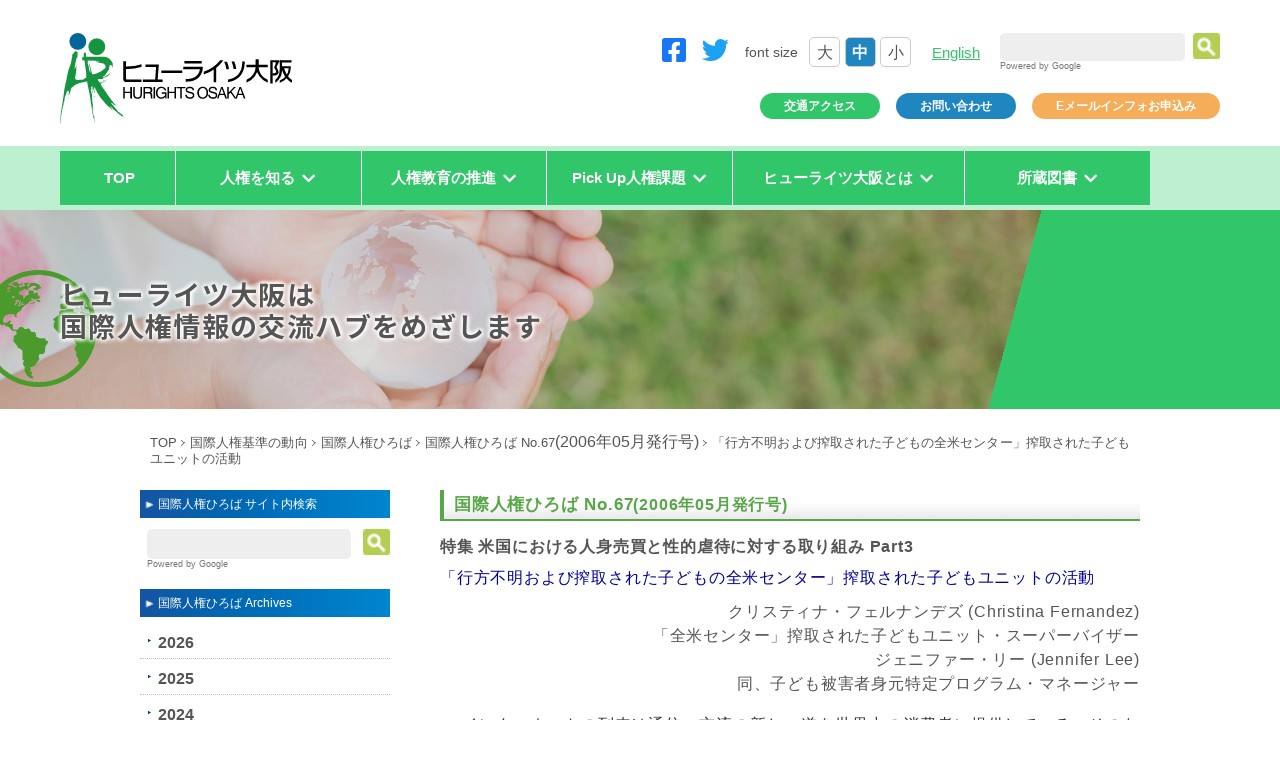

--- FILE ---
content_type: text/html
request_url: https://www.hurights.or.jp/archives/newsletter/section2/2006/05/post-215.html
body_size: 10838
content:
<!DOCTYPE HTML>
<html lang="ja">
<head>
<meta charset="UTF-8">

<title>「行方不明および搾取された子どもの全米センター」搾取された子どもユニットの活動 | ヒューライツ大阪(一般財団法人アジア・太平洋人権情報センター)</title>
<meta name="keywords" content="ヒューライツ大阪,ヒューライツ,一般財団法人アジア・太平洋人権情報センター,人権,人権尊重,国際人権,アジア・太平洋地域,国際的な人権伸長,国際的な人権保証,国際協調,国際貢献,人権意識の高揚" />
<meta name="description" content="アジア・太平洋地域における人権の確立・伸長に貢献する団体" />
<meta property="og:image" content="//www.hurights.or.jp/japan///www.hurights.or.jp/japan/assets/img/fb_share.png">
<link rel="index" href="//www.hurights.or.jp/japan/" />
<link rel="alternate" type="application/atom+xml" title="Recent Entries" href="//www.hurights.or.jp/japan/news/atom.xml" />

<meta name="viewport" content="width=device-width, initial-scale=1.0, minimum-scale=1.0, maximum-scale=1.0, user-scalable=no">
<meta name="format-detection" content="telephone=no">
<meta http-equiv="X-UA-Compatible" content="IE=edge">

<link rel="stylesheet" type="text/css" href="https://www.hurights.or.jp/japan/css/second-css/style.css" />
<link rel="stylesheet" type="text/css" href="https://www.hurights.or.jp/japan/css/second-css/index.css" />

<link href="https://www.hurights.or.jp/japan/css/global.css" rel="stylesheet" type="text/css" />
<link href="https://www.hurights.or.jp/japan/css/contents.css" rel="stylesheet" type="text/css" />
<link href="https://www.hurights.or.jp/japan/css/archives.css" rel="stylesheet" type="text/css" />
<link rel="alternate" type="application/atom+xml" title="Recent Entries" href="https://www.hurights.or.jp/japan/news/atom.xml" />


<link rel="stylesheet" type="text/css" href="//www.hurights.or.jp/japan/assets/css/slick.css"/>
<link rel="stylesheet" href="//www.hurights.or.jp/japan/assets/css/style.css">
<link rel="stylesheet" href="//www.hurights.or.jp/japan/assets/css/page.css">
<link rel="stylesheet" href="//www.hurights.or.jp/japan/assets/css/plus.css">



<!-- Google tag (gtag.js)202303Google アナリティクス 4 プロパティ設置 -->
<script async src="https://www.googletagmanager.com/gtag/js?id=G-FTBV5LGMWE"></script>
<script>
  window.dataLayer = window.dataLayer || [];
  function gtag(){dataLayer.push(arguments);}
  gtag('js', new Date());

  gtag('config', 'G-FTBV5LGMWE');
</script><!-- /Google tag (gtag.js) -->

<script>
  (function(i,s,o,g,r,a,m){i['GoogleAnalyticsObject']=r;i[r]=i[r]||function(){
  (i[r].q=i[r].q||[]).push(arguments)},i[r].l=1*new Date();a=s.createElement(o),
  m=s.getElementsByTagName(o)[0];a.async=1;a.src=g;m.parentNode.insertBefore(a,m)
  })(window,document,'script','//www.google-analytics.com/analytics.js','ga');

  ga('create', 'UA-15583707-1', 'auto');
  ga('send', 'pageview');
</script>

<link rel="icon" href="/favicon.ico" />

</head>

<body>

<header>
<div class="main_width size1160">
  <div class="header_top">
    <div class="header_left">
      <div class="logo">
        <a href="//www.hurights.or.jp/japan/">
          <img src="//www.hurights.or.jp/japan/assets/img/common/logo.svg" alt="ヒューライツ大阪">
        </a>
      </div>
     <!--  <h1 class="txt">
        ヒューライツ大阪は<br class="pc_only">国際人権情報の交流ハブをめざします
      </h1> -->
    </div>
    <!-- /.header_left -->

    <div class="header_right">
      <div class="head_right_top">
        <ul class="sns_list">
          <li>
            <a href="https://www.facebook.com/hurightsosaka" target="_blank" rel="noopener"><i class="fab fa-facebook-square"></i></a>
          </li>
          <li>
            <a href="https://twitter.com/hurights_osaka" target="_blank" rel="noopener"><i class="fab fa-twitter" target="_blank" rel="noopener"></i></a>
          </li>
        </ul>
        <!-- /.sns_list -->

        <div class="txt_size_btn_box">
          <p>
            font size
          </p>
          <ul class="txt_size">
            <li class="large">大</li>
            <li class="medium current">中</li>
            <li class="small">小</li>
          </ul>
        </div>
        <!-- /.txt_size_btn_box -->

        <div class="lang_txt_btn_box">
          <p>
            <a href="//www.hurights.or.jp/english/">English</a>
          </p>
        </div>
        <!-- /.lang_txt_btn_box -->

        <div class="side_search-header"> 
        <form method="get" action="https://www.google.co.jp/search" target="blank">
          <p class="searchArea-header">
          <input type="text" name="q" id="q" size="20" maxlength="255" value="" class="searchNavi-header">
          <input type="hidden" name="sitesearch" id="sitesearch" value="hurights.or.jp/">
          <input type="hidden" name="ie" id="ie" value="utf-8">
          <input type="hidden" name="num" id="num" value="10">&nbsp;
          <input type="image" name="btnG" id="btnG" src="https://www.hurights.or.jp/japan/img/archive-btn-search.png" alt="search"><br>
          Powered by Google
          </p></form>
        </div>      
        <!-- /.side_search-header -->  
      
      </div>
      <!-- /.head_right_top -->

      <div class="head_right_bottom">
        <ul class="sub_nav_list">
          <li class="btn green_ver">
            <a href="//www.hurights.or.jp/japan/access.html">交通アクセス</a>
          </li>
          <li class="btn blue_ver">
            <a href="//www.hurights.or.jp/japan/mail.html">お問い合わせ</a>
          </li>
          <li class="btn orange_ver">
            <a href="//www.hurights.or.jp/japan/mail_info.html">Eメールインフォお申込み</a>
          </li>
        </ul>
        <!-- /.sub_nav_list -->

      </div>
      <!-- /.head_right_bottom -->

    </div>
    <!-- /.header_right -->
  </div>
  <!-- /.header_top -->



  <a class="sp_menu_trigger sp_only">
    <span></span>
    <span></span>
    <span></span>
    <b>MENU</b>
  </a>

  <nav class="main_nav">
    <ul class="nav_list center">
      <li>
        <a href="//www.hurights.or.jp/japan/">TOP</a>
      </li>
      <li class="mega_btn">
        <a href="javascript:void(0)"><span>人権を知る</span></a>

        <div class="mega_menu main_width size1160 ver_01">
          <div class="inner">
            <div class="left">
            </div>
            <!-- /.left -->
            <div class="right">
              <p class="nav_sub_txt">
                人権を知る
              </p>
              <div class="child_box">
                <ul class="child">
                  <li><a href="//www.hurights.or.jp/archives/newsletter/">国際人権ひろば</a></li>
                  <li><a href="//www.hurights.or.jp/archives/focus/">FOCUS</a></li>
                  <li><a href="//www.hurights.or.jp/japan/shop/">出版物</a></li>
                  <li><a href="//www.hurights.or.jp/archives/">国際人権基準の動向</a></li>
                </ul>
                <ul class="child">
                  <li><a href="//www.hurights.or.jp/japan/learn/">人権とは何でしょう?</a></li>
                  <li><a href="//www.hurights.or.jp/japan/learn/q-and-a/">知りたい?人権Q&A</a></li>
                  <li><a href="//www.hurights.or.jp/japan/learn/comic/">マンガで学ぶ国際人権</a></li>
                  <li><a href="//www.hurights.or.jp/japan/learn/movie/">動画で見る人権</a></li>
                </ul>
              </div>
            </div>
            <!-- /.right -->
          </div>
          <!-- /.inner -->
        </div>
        <!-- /.mega_menu -->

      </li>
      <li class="mega_btn">
        <a href="javascript:void(0)"><span>人権教育の推進</span></a>
          <div class="mega_menu main_width size1160 ver_02">
            <div class="inner">
              <div class="left">
              </div>
              <!-- /.left -->
              <div class="right">
                <p class="nav_sub_txt">
                  人権教育の推進
                </p>
                <div class="child_box column_1">
                  <ul class="child">
                    <li><a href="//www.hurights.or.jp/japan/lecture/">人権教育とは</a></li>
                    <!-- <li><a href="">人権教育に関する国際・国内の文書</a></li>
                    <li><a href="">人権教育の実践や理論に関する資料</a></li> -->
                    <!-- <li><a href="//www.hurights.or.jp/japan/aside/education-documents/">人権教育に関連する国際・国内の文書</a></li> -->
                    <li><a href="//www.hurights.or.jp/japan/aside/education-practice-and-theory/">人権教育に関する記事と論文</a></li>
                    <li><a href="//www.hurights.or.jp/japan/microaggressions/">マイクロアグレッションについて学ぶ</a></li>
                  </ul>
                </div>
              </div>
              <!-- /.right -->
            </div>
            <!-- /.inner -->
          </div>
          <!-- /.mega_menu -->

      </li>
      <li class="mega_btn">
        <a href="javascript:void(0)"><span>Pick Up人権課題</span></a>
        <div class="mega_menu main_width size1160 ver_03">
          <div class="inner">
            <div class="left">
            </div>
            <!-- /.left -->
            <div class="right">
              <p class="nav_sub_txt">
                Pick Up人権課題
              </p>
              <div class="child_box">
                <ul class="child">
                  <li><a href="//www.hurights.or.jp/japan/aside/sdgs/2018/10/sdgs-1.html">SDGsと人権</a></li>
                  <li><a href="//www.hurights.or.jp/japan/multiple-discrimination-and-women/">交差性・複合差別</a></li>
                  <li><a href="//www.hurights.or.jp/japan/aside/human-rights-of-migrants/">移住者の人権</a></li>                
                </ul>
                <ul class="child">
                  <li><a href="//www.hurights.or.jp/japan/aside/business-and-human-rights/">ビジネスと人権</a></li>
                  <li><a href="//www.hurights.or.jp/japan/news2/2020/04/post.html">新型コロナウイルス感染症と人権<br><div class="menu-header-right">（アーカイブ）</div></a></li>
                  <!-- <li><a href="//www.hurights.or.jp/japan/aside/people/">人として&#9829;人とともに</a></li> -->
                </ul>
              </div>
            </div>
            <!-- /.right -->
          </div>
          <!-- /.inner -->
        </div>
        <!-- /.mega_menu -->
      </li>

      <li class="mega_btn width20">
        <a href="javascript:void(0)"><span>ヒューライツ大阪とは</span></a>
        <div class="mega_menu main_width size1160 ver_04">
          <div class="inner">
            <div class="left">
            </div>
            <!-- /.left -->
            <div class="right">
              <p class="nav_sub_txt">
                ヒューライツ大阪とは
              </p>
              <div class="child_box">
                <ul class="child">
                  <li><a href="//www.hurights.or.jp/japan/office/">ヒューライツ大阪について</a></li>
                  <li><a href="//www.hurights.or.jp/japan/office/contribution.html">定款</a></li>
                  <!-- <li><a href="//www.hurights.or.jp/japan/office/group.html">基本財産</a></li> -->
                </ul>
                <ul class="child">
                  <li><a href="//www.hurights.or.jp/japan/announcing/business-plan/">事業計画 事業報告</a></li>
                  <li><a href="//www.hurights.or.jp/japan/announcing/budget/">収支予算 決算</a></li>
                  <li><a href="//www.hurights.or.jp/japan/office/privacy.html">個人情報の利用目的</a></li>
                </ul>
              </div>
            </div>
            <!-- /.right -->
          </div>
          <!-- /.inner -->
        </div>
        <!-- /.mega_menu -->
      </li>
      <li class="mega_btn">
        <a href="javascript:void(0)"><span>所蔵図書</span></a>
        <div class="mega_menu main_width size1160 ver_05">
          <div class="inner">
            <div class="left">
            </div>
            <!-- /.left -->
            <div class="right">
              <p class="nav_sub_txt">
                所蔵図書
              </p>
              <div class="child_box">
                <ul class="child">
                  <li><a href="//www.hurights.or.jp/opac/index.php" target="_blank" rel="noopener">所蔵図書検索</a></li>
                </ul>
              </div>
            </div>
            <!-- /.right -->
          </div>
          <!-- /.inner -->
        </div>
        <!-- /.mega_menu -->
      </li>
    </ul>
    <!-- /.nav_list -->
    <div class="sp_only">

      <div class="head_right_bottom">
        <ul class="sub_nav_list">
          <li class="btn green_ver">
            <a href="//www.hurights.or.jp/japan/access.html">交通アクセス</a>
          </li>
          <li class="btn blue_ver">
            <a href="//www.hurights.or.jp/japan/mail.html">お問い合わせ</a>
          </li>
          <li class="btn orange_ver">
            <a href="//www.hurights.or.jp/japan/mail_info.html">Eメールインフォお申込み</a>
          </li>
        </ul>
        <!-- /.sub_nav_list -->
      </div>
      <!-- /.head_right_bottom -->

      <div class="head_right_top">
        <ul class="sns_list">
          <li>
            <a href="https://www.facebook.com/hurightsosaka" target="_blank" rel="noopener"><i class="fab fa-facebook-square"></i></a>
          </li>
          <li>
            <a href="https://twitter.com/hurights_osaka" target="_blank" rel="noopener"><i class="fab fa-twitter"></i></a>
          </li>
        </ul>
        <!-- /.sns_list -->
      </div>
      <!-- /.head_right_top -->


      <div class="lang_txt_btn_box">
        <p>
          <a href="//www.hurights.or.jp/english/">English</a>
        </p>
      </div>
      <!-- /.lang_txt_btn_box -->

        <div class="side_search-header"> 
        <form method="get" action="https://www.google.co.jp/search" target="blank">
          <p class="searchArea-header">
          <input type="text" name="q" id="q" size="20" maxlength="255" value="" class="searchNavi-header">
          <input type="hidden" name="sitesearch" id="sitesearch" value="hurights.or.jp/">
          <input type="hidden" name="ie" id="ie" value="utf-8">
          <input type="hidden" name="num" id="num" value="10">&nbsp;
          <input type="image" name="btnG" id="btnG" src="https://www.hurights.or.jp/japan/img/archive-btn-search.png" alt="search"><br>
          Powered by Google
          </p></form>
        </div>      
        <!-- /.side_search-header -->
    
    </div>
    <!-- /.sp_only -->
      <p class="close sp_only">CLOSE</p>
  </nav>
  <!-- /.main_nav -->


</div>
<!-- /.main_width size1160 -->
</header>

<main>
<div id="columns" class="clearfix">
  <div class="page_main_ttl_ver02">
    <div class="main_width">
      <h2 class="txt">
        ヒューライツ大阪は<br>国際人権情報の<br class="sp_only">交流ハブをめざします
      </h2>
    </div>
    <!-- /.main_width -->
  </div>
  <!-- /.page_main_ttl_ver02 -->

<ol id="pankz">
<li class="firstChild"><a href="https://www.hurights.or.jp/japan/">TOP</a></li>
<li><a href="https://www.hurights.or.jp/archives/">国際人権基準の動向</a></li>
<li><a href="https://www.hurights.or.jp/archives/newsletter/">国際人権ひろば</a></li>
<li><a href="https://www.hurights.or.jp/archives/newsletter/section1/2006/">国際人権ひろば No.67<span>(2006年05月発行号)</a></li>
<li>「行方不明および搾取された子どもの全米センター」搾取された子どもユニットの活動</li>
</ol>

<div id="arNavi">
<h2 class="arNaviHead">国際人権ひろば サイト内検索</h2>
<form method="get" action="https://www.google.co.jp/search" target="blank">
<p class="searchArea">
<input type="text" name="q" id="q" size="20" maxlength="255" value="" class="searchNavi" />
<input type="hidden" name="sitesearch" id="sitesearch" value="hurights.or.jp/archives/newsletter/" />
<input type="hidden" name="ie" id="ie" value="utf-8" />
<input type="hidden" name="num" id="num" value="10" />&nbsp;
<input type="image" name="btnG" id="btnG" src="https://www.hurights.or.jp/japan/img/archive-btn-search.png" alt="search" /><br />
<br class="clear">
Powered by Google
<br /><br /></p></form>
<hr />

<h2 class="arNaviHead">国際人権ひろば Archives</h2>
<div id="trace"></div>
<hr />
</div><!-- #arNavi -->

<div id="contents" class="archives">
<h2>国際人権ひろば No.67<span>(2006年05月発行号)</h2>
<p id="letterCaption">特集 米国における人身売買と性的虐待に対する取り組み Part3</p>
<h3>「行方不明および搾取された子どもの全米センター」搾取された子どもユニットの活動</h3>
<div class="letterIntro"></div>

<div class="author"><p>クリスティナ・フェルナンデズ (Christina Fernandez)<br />
「全米センター」搾取された子どもユニット・スーパーバイザー<br />
ジェニファー・リー (Jennifer Lee)<br />
同、子ども被害者身元特定プログラム・マネージャー</p></div>
　 インターネットの到来は通信・交流の新しい道を世界中の消費者に提供している。そのなかには、子どもを狙う性的搾取者も含まれている。「行方不明および搾取された子どもの全米センター(NCMEC)」は1997年、「搾取された子どもユニット(ECU)」を設置し、オンラインの性的搾取の高まる脅威に対して立ち上がったのである。以来、ECUは一般市民、保護者および法執行のための子どもの性的搾取に関する資料センターとして活動してきた。<br />
<br />
<h4>■ サイバー・ティップライン</h4><br />
　 1990年代後半、インターネットの利用が爆発的に広がり、コンピューターが米国の各家庭に定着するようになると、インターネットの陰の部分も大いに明らかになってきた。子どもを狙う人々はインターネットを自分たちの目的に合わせてねじ曲げて使うことができることにすぐに気づき、間もなく、子どもポルノの商業サイトや子どもポルノを取り引きするニュースグループが容易にアクセスできるようになった。性的加害者がチャット・ルームやインスタント・メッセージを通して犠牲者を誘いだしはじめ、「オンライン・プレデター(捕食者)」という用語がアメリカの辞書に現れた。推定3,000万人以上の子どもがインターネットにアクセスしていることを考えると<a href="#note1" name="1"><sup>[1]</sup></a>、新しい潜在的犠牲者のプールができたことを意味する。オンラインで起こる子どもの性的搾取を報告する中心的機関がないことも問題となった。<br />
　 この差し迫った必要に対して、1998年、議会の任命を受けて、サイバー・ティップラインの取り組みが開始された。「インターネット911」として知られるこのサイトには、被害者や、あるいは容疑者の居場所、虐待の種類や程度にかかわらず、どのような子どもの性的搾取でも通知することができる<a href="#note2" name="2"><sup>[2]</sup></a>。サイト<a href="#note3" name="3"><sup>[3]</sup></a>にある通知用紙で、誰でもオンラインの子どもポルノ、子どもに対する性的行為の勧誘、子ども買春、子ども買春ツアー、家族外で起こる子どもへの性的いたずら、要請がないのに子どもに送られるわいせつ物、誤解を招くドメイン名などを通知することができる。<br />
　 1999年、電子サービス・プロバイダー(ESP)に、自己のサーバーで見つかった子どもポルノをサイバー・ティップラインに通知しなければならないとする連邦法が制定された<a href="#note4" name="4"><sup>[4]</sup></a>。米国内にあるESPの数があまりに多いため、ECUは常勤のESPコーディネーターをおいて、ESPを登録し、技術サポートを提供するが、ESPの登録過程の中でコーディネーターはそれぞれのESPと緊急連絡先を確保する。この情報は法執行にとって緊急にESPの代表と連絡しなければならない場合、非常に役立っている。<br />
　 一旦サイバー・ティップラインが通知を受け取ると、ECUの分析員はそれを慎重に調査する。通知されたウェブサイトまたはニュースグループを訪れ、文書にしたり、通知した人に接触をとり、追加情報をとることから容疑者に関してEメールや一般データベースを検索するなど行う。ECU分析員はインターネット上にある多様なプログラムやアプリケーションに関わる通知を処理できるよう厳しいトレーニングを受けている。分析員がその侵害がどの管轄にあるか確認すると、適切な法執行機関に通知され、さらに捜査が行われる。ECUは米国司法省少年司法および非行防止局から資金を得ている「子どもに対するインターネット犯罪タスクフォース」とパートナーシップを組み、その他、NCMECに連邦捜査局(FBI)、入国管理関税局、郵便捜査局の職員がいるという幸運にも恵まれている。捜査の際、連邦機関の連絡員がECU分析員や法執行機関を支援することもある。<br />
　 サイバー・ティップライン通知の処理の他、ECU分析員は法執行に対して他のさまざまな技術支援を行っている。例えば、特定の容疑者やスクリーン名に関してサイバー・ティップライン上で過去に遡って調査を行ったり、特殊なEメール検索を行ったり、子どもの性的搾取を捜査する他の法執行官に紹介するなどの例がある。また法執行機関も特定の容疑者に対し捜査を開始する前にECUに連絡し、貴重な時間と資源を無駄にしないよう他の機関が既に捜査をはじめていないか確認することもある。<br />
　 サイバー・ティップラインの通知の数は開始以来、毎年着実に増え続けている。2004年に受理した件数は前年よりも39%増加した。2005年7月前半時点で週約1,000件から3,000件の通知を受け取っている。サイバー・ティップラインの非常に優秀で熱心な職員によって、搾取者の居場所が特定され、法執行機関に連絡されるが、この通知がなければ、その搾取者は誰にも知られないまま、自由に子どもを搾取し続けたであろう。<br />
<br />
<h4>■ 被害者身元特定プログラム</h4><br />
　 2002年までサイバー・ティップラインがECUの活動の中心であった。しかし、その年のある判決以降<a href="#note5" name="5"><sup>[5]</sup></a>、コンピューター上でつくられ、およびコンピューター上で操作された子どもの性的虐待の画像は、画像の制作に子どもが利用されていなければ違法な子どもポルノではないとされた。裁判所はそのような画像は実際の被害者、「本当の」子どもがいないので犯罪ではないと判断した。<br />
　 今日、被疑者は押収された子どもポルノが「バーチャル」または「モーフ」であると主張し、裁判所は検察に子どもの実際の身元を立証するよう指示することが多くなっている。子どもポルノの子どもの身元を特定することは非常に困難または不可能でさえあるので、この要件により何千件もの起訴が先に進めなくなるのである。検察はNCMECの「子ども被害者身元特定プログラム(CVIP)」の助けを求めるようになった。<br />
　 このため、NCMECは2002年の秋、CVIPと「子ども認識特定システム(CRIS)」をつくった。このシステムを使ってCVIPの分析員は連邦法執行機関と協力して検察が加害者を起訴し、より重い処罰を求刑できるよう支援している。分析員はまた子どもポルノ制作者や利用者により被害を受けた多くの子どもや、また無惨な画像を販売、取引や頒布する個人の身元を特定しようとしている。<br />
　 CRISは過去の捜査で法執行により身元の特定された子どもの被害者を含む画像ファイルをスキャンして選び出すようCVIPが開発したコンピューター・プログラムである。連邦および地方法執行機関や検察は押収された禁制品をNCMECに派遣されている連邦法執行職員に提出し、特定された子どもの調査を要請することができる。CRISによる調査に加えて、CVIP分析員がすべてのファイル、画像およびビデオに目を通し、徹底した報告が出せるようにしている。<br />
　 2005年7月1日現在、CVIPは法執行機関から3,000件以上の画像の調査要請を受け、これらの機関に身元特定された子どもの情報を提供してきた。これらの報告は子どもの被害者に関する具体的な情報を含まないが、その被害者の存在を検証し、証言することができる法執行機関の連絡先をあげている。さらに2005年7月1日現在、NCMECは子どもの性的搾取画像で取りあげられた子どもを400人以上確認し、200万以上の画像をCRISで処理してきた。CVIP分析員は30分の間に1,000件の画像を調べることができ、公判日程に間に合わせようとする検察にこの処理時間は感謝されている。<br />
　 しかし、CVIPの最も重要な機能は虐待されている画像のなかの、身元の特定されない子どもを救出する努力である。これらの子どもはまだ虐待者の手で苦しめられているかも知れず、探し出されなければならない。証拠を調査している間、CVIP分析員は性的虐待の場所の手がかりとなり得るものがあるかどうか身元の特定できない子どもの画像を詳細に調査する。CVIP分析員が手がかりの可能性があるものすべて文書にあげていくと、特定の管轄域が示されることがある。管轄権を有するような地域が発見されると、CVIP分析員は子どもの被害者を捜すようその地域の適切な法執行機関の支援を要請する。開設以来CVIPは12人以上の今まで身元が特定されていなかった被害者の発見に関わってきた。<br />
　 CVIPは連邦機関、法執行機関および検察にとって不可欠な資源となってきた。身元の特定できた子どもの数はインターネット上に流通する画像の総数に比べるとほんの僅かでしかないが、分析員は身元特定された画像がネット上に広範に流通し、同じ被害者が複数のコレクションに現れていることを知っている。つまり、少数でも身元特定のできた被害者の写真を有しているということは、CVIPが何千件もの捜査や起訴を支援する能力を支えることになるのである。最も重要なことに、CVIPの分析員たちはその強力な分析力、忍耐力と鋭い目で毎日、まだ知られていない子どもの性的虐待の被害者の身元を特定し、加害者の手からこの子どもたちを助け出そうと努力しているのである<a href="#note6" name="6"><sup>[6]</sup></a>。<br />
<br />
<a href="#1" name="note1"><strong>1.</strong></a> More Online, Doing More. Washington, DC: The Pew Internet & American Life Project, 2001, p.2<br />
<a href="#2" name="note2"><strong>2.</strong></a> アル・ゴア副大統領, America Links Up Summit, 1997年12月<br />
<a href="#3" name="note3"><strong>3.</strong></a> <a href="http://www.cybertipline.com/">www.cybertipline.com</a><br />
<a href="#4" name="note4"><strong>4.</strong></a> 42U.S.C.A./13032<br />
<a href="#5" name="note5"><strong>5.</strong></a> 司法長官v. Free Speech Coalition(Ashcroft v. Free Speech Coalition, 533 U.S. 234 (2002))<br />
<a href="#6" name="note6"><strong>6.</strong></a> NCMECとECUについて、さらに詳しく知りたい方は1-800-THE-LOST、あるいは<a href="http://www.missingkids.com/" target="_blank">www.missingkids.com</a>へ。
<div align="right">(訳・岡田仁子)</div><br />

<div class="txt130" align="" style="border:solid 1px #000; padding:3px;">

※「行方不明および搾取された子どもの全米センター」は、1984年に議会の指示により非営利の民間団体として設立され、子どもの誘拐と性的搾取を防止し、行方不明の子どもの捜索、誘拐や性的搾取の被害者、その家族や関係者の支援をすることを目的とする。(詳しくは<a href="http://www.missingkids.com/">センターのホームページ</a>参照)</div>
<hr />

<ul class="navigation">
<li class="ngPrevious">&laquo; <a href="https://www.hurights.or.jp/archives/newsletter/section2/2006/05/--7.html" rel="prev">ヨーロッパにおける庇護申請者の減少傾向-何が原因か</a></li>
<li class="ngNext"><a href="https://www.hurights.or.jp/archives/newsletter/section2/2006/05/2000-3.html" rel="next">米国の「2000年人身売買被害者保護法」について</a> &raquo;</li>
<li class="ngBack"><a href="https://www.hurights.or.jp/archives/newsletter/">国際人権ひろば</a></li>
</ul>

<!-- タグ関連記事 -->
<!-- 
<div class="module-tagcloud module">
<h4 class="module-header">国際人権ひろば 関連タグ一覧</h4>
<div class="module-content">
<ul class="module-list">

<li class="module-list-item taglevel"><a href="https://www.hurights.or.jp/archives/newsletter/tag/index.html">ロヒンギャ(1)</a>｜</li>

<li class="module-list-item taglevel"><a href="https://www.hurights.or.jp/archives/newsletter/tag/index.html">世界人権宣言(1)</a>｜</li>

<li class="module-list-item taglevel"><a href="https://www.hurights.or.jp/archives/newsletter/tag/index.html">子どもの権利(1)</a>｜</li>

<li class="module-list-item taglevel"><a href="https://www.hurights.or.jp/archives/newsletter/tag/index.html">移住女性の人権(1)</a>｜</li>

</ul>
<p class="moreBtn02"><a href="https://www.hurights.or.jp/archives/newsletter/tag/index.html">国際人権ひろば 関連タグ 記事一覧ページへ</a></p>
</div>
</div> -->



</div><!-- #contents -->


</div><!-- columns -->
</main>

<footer>
  <div class="main_width">
    <div class="main_width size1160">
      <div class="footer_link">
        <div class="left_info">
          <div class="logo">
            <a href="//www.hurights.or.jp/japan/">
              <img src="//www.hurights.or.jp/japan/assets/img/common/logo.svg" alt="ヒューライツ大阪">
            </a>
          </div>
          <p class="txt bold">
            一般財団法人アジア・太平洋人権情報センター
          </p>
          <p class="txt">
            〒550-0005<br>
            大阪市西区西本町1丁目7－7 CE西本町ビル8階<br>
            TEL06-6543-7002（総務）/ 06-6543-7003（企画）<br>
            FAX06-6543-7004<br>
            webmail[a]hurights.or.jp<br>
            ([a]を@にかえてください）<br>
            事業所登録番号：T4120005015283
          </p>
          <div class="btn blue_ver">
            <a href="//www.hurights.or.jp/japan/mail.html">お問い合わせ</a>
          </div>
        
        <ul class="left_link_list">
            <li><a href="//www.hurights.or.jp/japan/eventreport/">イベント・セミナー情報</a></li>
            <li><a href="//www.hurights.or.jp/japan/notice/">お知らせ</a></li>
            <li><a href="//www.hurights.or.jp/archives/newsinbrief-ja/">ニュース・イン・ブリーフ</a></li>
            <li><a href="//www.hurights.or.jp/japan/related-events/">つながる</a></li>
          </ul>
          <!-- /.left_link_list -->
        
        </div>
        <!-- /.left_info -->

        <div class="right_link">
          <ul class="link_list">
            <li class="link_cat">
              <p><a href="">人権を知る</a></p>
              <div class="footer_link_box">
                <ul class="child child_left">
                  <li><a href="//www.hurights.or.jp/archives/newsletter/">国際人権ひろば</a></li>
                  <li><a href="//www.hurights.or.jp/archives/focus/">FOCUS</a></li>
                  <li><a href="//www.hurights.or.jp/japan/shop/">出版物</a></li>
                  <li><a href="//www.hurights.or.jp/archives/">国際人権基準の動向</a></li>
                </ul>
                <ul class="child child_right">
                  <li><a href="//www.hurights.or.jp/japan/learn/">人権とは何でしょう︖</a></li>
                  <li><a href="//www.hurights.or.jp/japan/learn/q-and-a/">知りたい︕人権Q&A</a></li>
                  <li><a href="//www.hurights.or.jp/japan/learn/comic/">マンガで学ぶ国際人権</a></li>
                  <li><a href="//www.hurights.or.jp/japan/learn/movie/">動画で見る人権</a></li>
                </ul>
              </div>
            </li>
            <li class="link_cat">
              <p><a href="">人権教育の推進</a></p>
              <div class="footer_link_box">
                <ul class="child child_left">
                  <li><a href="//www.hurights.or.jp/japan/lecture/">人権教育とは</a></li>
                  <li><a href="//www.hurights.or.jp/japan/aside/education-practice-and-theory/">人権教育に関する記事と論文</a></li>
                  <li><a href="//www.hurights.or.jp/japan/microaggressions/">マイクロアグレッションに<br class="sp">ついて学ぶ</a></li>                
                  <!-- <li><a href="">人権教育に関する国際・国内の文書</a></li> -->
                </ul>
                <ul class="child child_right">
                  <!-- <li><a href="">人権教育の実践や理論に関する資料</a></li> -->
                  <!-- <li><a href="//www.hurights.or.jp/japan/aside/education-documents/">人権教育に関連する国際・国内の文書</a></li> -->
                </ul>
              </div>
            </li>
            <li class="link_cat">
              <p><a href="">Pick Up人権課題</a></p>
              <div class="footer_link_box">
                <ul class="child child_left">
                  <li><a href="//www.hurights.or.jp/japan/aside/sdgs/2018/10/sdgs-1.html">SDGsと人権</a></li>
                  <li><a href="//www.hurights.or.jp/japan/multiple-discrimination-and-women/">交差性・複合差別</a></li>
                  <li><a href="//www.hurights.or.jp/japan/aside/human-rights-of-migrants/">移住者の人権</a></li>
                </ul>
                <ul class="child child_right">
                  <li><a href="//www.hurights.or.jp/japan/aside/business-and-human-rights/">ビジネスと人権</a></li>
                  <li><a href="//www.hurights.or.jp/japan/news2/2020/04/post.html">新型コロナウイルス感染症<br class="sp">と人権　<br class="pc"><div class="menu-footer-right">（アーカイブ）</div></a></li>
                  <!-- <li><a href="//www.hurights.or.jp/japan/aside/people/">人として&#9829;人とともに</a></li> -->
                </ul>
              </div>
            </li>
            <li class="link_cat">
              <p><a href="">ヒューライツ大阪とは</a></p>
              <div class="footer_link_box">
                <ul class="child child_left">
                  <li><a href="//www.hurights.or.jp/japan/office/">ヒューライツ大阪について</a></li>
                  <li><a href="//www.hurights.or.jp/japan/office/contribution.html">定款</a></li>
                  <!-- <li><a href="//www.hurights.or.jp/japan/office/group.html">基本財産</a></li> -->
                </ul>
                <ul class="child child_right">
                  <li><a href="//www.hurights.or.jp/japan/announcing/business-plan/">事業計画 事業報告</a></li>
                  <li><a href="//www.hurights.or.jp/japan/announcing/budget/">収支予算 決算</a></li>
                  <li><a href="//www.hurights.or.jp/japan/office/privacy.html">個人情報の利用目的</a></li>
                </ul>
              </div>
            </li>
          </ul>
          <ul class="link_list">
            <li class="link_cat">
              <p><a href="//www.hurights.or.jp/opac/index.php" target="_blank" rel="noopener">所蔵図書</a></p>
            </li>
            <li class="link_cat">
              <p><a href="//www.hurights.or.jp/japan/access.html">交通アクセス</a></p>
            </li>
            <li class="link_cat">
              <p><a href="//www.hurights.or.jp/japan/mail.html">お問い合わせ</a></p>
            </li>
          </ul>
        </div>
        <!-- /.right_link -->

      </div>
      <!-- /.footer_link -->
      <p class="copyright">Copyright 1998-<script type="text/javascript">myDate = new Date() ;myYear = myDate.getFullYear ();document.write(myYear);</script> HURIGHTS OSAKA. All Rights Reserved.</p>
    </div>
    <!-- /.main_width size1160 -->
  </div>
  <!-- /.main_width -->
</footer>

<script type="text/javascript" src="https://ajax.googleapis.com/ajax/libs/jquery/1.12.4/jquery.min.js"></script>
<script type="text/javascript" src="//www.hurights.or.jp/japan/assets/js/slick.min.js"></script>
<script type="text/javascript" src="//www.hurights.or.jp/japan/assets/js/fuction.js"></script>

<script type="text/javascript">
$(function(){
$("#trace").load("https://www.hurights.or.jp/archives/newsletter/section1/ #focusNavi");
});
</script>

</body>
</html>


--- FILE ---
content_type: text/html
request_url: https://www.hurights.or.jp/archives/newsletter/section1/
body_size: 430
content:
<!DOCTYPE html PUBLIC "-//W3C//DTD XHTML 1.0 Transitional//EN" "http://www.w3.org/TR/xhtml1/DTD/xhtml1-transitional.dtd">
<html xmlns="http://www.w3.org/1999/xhtml" lang="ja" xml:lang="ja">
<head>
<meta http-equiv="Content-Type" content="text/html; charset=utf-8" />
<meta http-equiv="Content-Script-Type" content="text/javascript" />
<meta http-equiv="Content-Style-Type" content="text/css" />
<meta http-equiv="X-UA-Compatible" content="IE=emulateIE7" />
<meta name="robots" content="noindex,nofollow" />
<title>archives Ajax</title>
</head>
<body>
<ul id="focusNavi">

<li class="menutitle"><a href="https://www.hurights.or.jp/archives/newsletter/section1/2026/">2026</a></li></mt:archiveListFooter>

<li class="menutitle"><a href="https://www.hurights.or.jp/archives/newsletter/section1/2025/">2025</a></li></mt:archiveListFooter>

<li class="menutitle"><a href="https://www.hurights.or.jp/archives/newsletter/section1/2024/">2024</a></li></mt:archiveListFooter>

<li class="menutitle"><a href="https://www.hurights.or.jp/archives/newsletter/section1/2023/">2023</a></li></mt:archiveListFooter>

<li class="menutitle"><a href="https://www.hurights.or.jp/archives/newsletter/section1/2022/">2022</a></li></mt:archiveListFooter>

<li class="menutitle"><a href="https://www.hurights.or.jp/archives/newsletter/section1/2021/">2021</a></li></mt:archiveListFooter>

<li class="menutitle"><a href="https://www.hurights.or.jp/archives/newsletter/section1/2020/">2020</a></li></mt:archiveListFooter>

<li class="menutitle"><a href="https://www.hurights.or.jp/archives/newsletter/section1/2019/">2019</a></li></mt:archiveListFooter>

<li class="menutitle"><a href="https://www.hurights.or.jp/archives/newsletter/section1/2018/">2018</a></li></mt:archiveListFooter>

<li class="menutitle"><a href="https://www.hurights.or.jp/archives/newsletter/section1/2017/">2017</a></li></mt:archiveListFooter>

<li class="menutitle"><a href="https://www.hurights.or.jp/archives/newsletter/section1/2016/">2016</a></li></mt:archiveListFooter>

<li class="menutitle"><a href="https://www.hurights.or.jp/archives/newsletter/section1/2015/">2015</a></li></mt:archiveListFooter>

<li class="menutitle"><a href="https://www.hurights.or.jp/archives/newsletter/section1/2014/">2014</a></li></mt:archiveListFooter>

<li class="menutitle"><a href="https://www.hurights.or.jp/archives/newsletter/section1/2013/">2013</a></li></mt:archiveListFooter>

<li class="menutitle"><a href="https://www.hurights.or.jp/archives/newsletter/section1/2012/">2012</a></li></mt:archiveListFooter>

<li class="menutitle"><a href="https://www.hurights.or.jp/archives/newsletter/section1/2011/">2011</a></li></mt:archiveListFooter>

<li class="menutitle"><a href="https://www.hurights.or.jp/archives/newsletter/section1/2010/">2010</a></li></mt:archiveListFooter>

<li class="menutitle"><a href="https://www.hurights.or.jp/archives/newsletter/section1/2009/">2009</a></li></mt:archiveListFooter>

<li class="menutitle"><a href="https://www.hurights.or.jp/archives/newsletter/section1/2008/">2008</a></li></mt:archiveListFooter>

<li class="menutitle"><a href="https://www.hurights.or.jp/archives/newsletter/section1/2007/">2007</a></li></mt:archiveListFooter>

<li class="menutitle"><a href="https://www.hurights.or.jp/archives/newsletter/section1/2006/">2006</a></li></mt:archiveListFooter>

<li class="menutitle"><a href="https://www.hurights.or.jp/archives/newsletter/section1/2005/">2005</a></li></mt:archiveListFooter>

<li class="menutitle"><a href="https://www.hurights.or.jp/archives/newsletter/section1/2004/">2004</a></li></mt:archiveListFooter>

<li class="menutitle"><a href="https://www.hurights.or.jp/archives/newsletter/section1/2003/">2003</a></li></mt:archiveListFooter>

<li class="menutitle"><a href="https://www.hurights.or.jp/archives/newsletter/section1/2002/">2002</a></li></mt:archiveListFooter>

<li class="menutitle"><a href="https://www.hurights.or.jp/archives/newsletter/section1/2001/">2001</a></li></mt:archiveListFooter>

<li class="menutitle"><a href="https://www.hurights.or.jp/archives/newsletter/section1/2000/">2000</a></li></mt:archiveListFooter>
</ul>
</body></html>

--- FILE ---
content_type: text/css
request_url: https://www.hurights.or.jp/japan/css/global.css
body_size: 2821
content:
@charaset "UTF-8";

/* CSS Rest */
html,body {margin:0;
	padding:0;
	font-size:11px;
	font-family: Arial, Helvetica, メイリオ, "MS Pゴシック", Osaka, "ヒラギノ角ゴ Pro W3", sans-serif;
}
h1,h2,h3,h4,h5,h6 {margin:0;
	padding:0;
	font-size:100%;
}
a,img {border:none;
	outline:none;
	vertical-align:top;}
a {color:#00c;
	vertical-align: baseline;}
a:hover {color:#0b900e;
	vertical-align: baseline;}

ol,ul,li,dl,dt,dd {margin:0;
	padding:0;}
	
table{border-collapse:collapse;  
	border-spacing:0;
}

p {margin:0 0 1em;
	padding:0;
}
.clear ,
.cancel{clear:both;}
.clearfix:after ,
.equalize:after {content:".";
	height:0;
	display:block;
	visibility:hidden;
	clear:both;}
.clearfix ,
.equalize {min-height:1%;}
* html .clearfix ,
* html .equalize{height:1%;}

hr {visibility:hidden;
	margin:0;
	clear:both;}

/* wapper,hd,ft,ect */

#wrapper {margin:0 auto;
	padding:0 0 10px;
	width:765px;
	border-left:1px solid #aaa;
	border-right:1px solid #aaa;
	border-bottom:1px solid #aaa;	
	min-height:100%;}

#header {
  background: url(https://www.hurights.or.jp/japan/img/second-images/hd-humanrights2.png) 0 100% no-repeat;
  *background-position-y: 138px;
  height: 283px;
  /* height: 252px; */
  *height: 272px;
  clear: both;
  line-height: 12px;
  zoom: 1;
  position: relative;
}
#header2 {
  background: url(https://www.hurights.or.jp/japan/img/second-images/hd-humanrights2.png) 0 100% no-repeat;
  height: 283px;
  /* height: 252px; */
  clear: both;
  line-height: 12px;
  zoom: 1;
  position: relative;
}
#header #headImg {
  width: 224px;
  height: 130px;
  margin: 0;
  position: absolute;
  bottom: 0;
  top: 122px;
  *top: 138px;
  right: 0;
  overflow: hidden;
}
#header2 #headImg {
  width: 224px;
  height: 130px;
  margin: 0;
  position: absolute;
  bottom: 0;
  top: 122px;
  right: 0;
  overflow: hidden;
}

#hurightsLogo {
  display: inline;
  float: left;
  margin: 8px 0 0 15px;
}
*html #hurightsLogo {background-repeat:no-repeat;
	width:210px;
	height:91px;
	filter:progid:DXImageTransform.Microsoft.AlphaImageLoader(src='https://www.hurights.or.jp/japan/img/logo-hurightsosaka.png', sizingMethod='scale');
	z-index:1;
}
*html #hurightsLogo a {position:relative;
	z-index:99;}
#hurightsLogo img:hover {opacity:.8;}
*html #hurightsLogo img {visibility:hidden;}

#aside {float:right;
	width:540px;}
.hd-navi li {display:inline;
	float:right;
	list-style:none;
	margin:0 0 0 -2px;}

.btnSitemap ,
.btnInquery {display:block;
	ovewflow:hidden;
	font-size:10px;
	color:#fff;
	padding:3px 12px 4px;
	text-decoration:none;
	letter-spacing:.05em;}
.btnSitemap {background-color:#B2CB32;}
.btnInquery {background-color:#90BD3D;}

.gotoEnglish {background:url(../img/icon-arrgry.png) 0 58% no-repeat;
	font-size:11px;
	font-weight:700;
	padding:2px 0 0 12px;
	text-decoration:none;
	display:block;
	width:55px;}
.gotoEnglish:hover {background-image:url(../img/icon-arrgry.png)}


#aside .separate {clear:both;
	padding:5px 10px 0;}

#charaset {float:right;
	display:inline;}

#aside .searchArea {float:right;
	display:inline;
	font-size:9px;
	text-align:right;
	vertical-align:middle;
	padding:0 25px 0 0;}
#aside #q {margin:0 0 0 10px;
	width:150px;}

#columns {padding:5px 0;}

#navi {float:left;
	width:148px;
	padding:0 0 0 5px;}

#navi ul.addContents a span {display: none;}

#navi ul.addContents a:hover span {
position:absolute;
display:block;
width:148px;
height:35px;
text-indent:-999px;
}

#naviLearn , #naviLecture , #naviInvestigete , #naviWalk {
position: relative;
}

#navi #naviLearn ul li a:hover span {
background:url(../img/nav_bg_learn.gif) no-repeat 0 0;
top:0px;
left:-2px;
}

#navi #naviLecture ul li a:hover span {
background:url(../img/nav_bg_lecture.gif) no-repeat 0 0;
top:0px;
left:-5px;
}

#navi #naviInvestigete ul li a:hover span {
background:url(../img/nav_bg_investigete.gif) no-repeat 0 0;
top:0px;
left:-4px;
}

#navi #naviWalk ul li a:hover span {
background:url(../img/nav_bg_walk.gif) no-repeat 0 0;
top:0px;
left:0px;
}

.addContents {padding:0 0 8px 10px;
	width:125px;
	margin:0 0 3px;}
.addContents li {list-style:none;
	margin:1px 0 5px;}
.addContents a {color:#fff;}
.addContents a:hover {color:#FFECB7;}

#naviLearn ,
#naviLearn h2 ,
#naviLecture ,
#naviLecture h2 ,
#naviInvestigete ,
#naviInvestigete h2 ,
#naviWalk ,
#naviWalk h2 {background:url(../img/bk-addcontents.gif) no-repeat;}

#naviLearn h2 ,
#naviLecture h2 ,
#naviInvestigete h2 ,
#naviWalk h2 {text-indent:-777em;
	overflow:hidden;
	height:40px;}

#naviLearn {background-position:-448px 100%; }
#naviLearn h2 {background-position:-448px 0;}
#naviLecture {background-position:-298px 100%; }
#naviLecture h2 {background-position:-298px 0;}
#naviInvestigete {background-position:-149px 100%; margin-bottom: 16px;}
#naviInvestigete h2 {background-position:-149px 0;}
#naviWalk {background-position:0 100%;}
#naviWalk h2 {background-position:0 0;}

#subNavi {width:135px;
	margin:10px 0 0 3px;}
#subNavi li {background:url(../img/icon-navibg.png) 0 0 repeat-y #F5D432;
	list-style:none;
	padding:5px;
	margin:0 0 5px;}
#subNavi li a {display:block;
	border:1px solid #fff;
	padding:8px 6px 8px 23px;
	background:url(../img/icon-naviround.png) 5% 50% no-repeat;
	color:#7D2735;
	text-decoration:none;}
#subNavi li a:hover {background-image:url(../img/icon-naviround.png);
	color:#C62860;}

.sidebnPickup {
list-style:none;
margin:0 0 5px 3px;
padding: 0;
}

.sidebnPickup li {
margin: 0 0 5px
}

#contents {float:left;
	padding:0 0 0 10px;}

.pageTo {text-align:right;
	padding:0 10px;
	margin:20px 0 16px;
	clear:both;}
.pageTo a {background:url(../img/icon-goto.png) 0 50% no-repeat;
	color:#56A549;
	padding:2px 0 2px 16px;}
.pageTo a:hover {background-image:url(../img/icon-goto.png);
	color:#355A9B;}



#footer {clear:both;}

#adrsJa {margin:16px 10px 0;
	border-bottom:1px dotted #aaa;
	padding:0 0 8px;}
#adrsJa h3 {font-weight:700;
	font-size:110%;}
#adrsJa p {border-left:3px solid #000;
	margin:3px 0 0;
	padding:1px 5px;}
.listbarhidd {margin:6px 10px;}
.listbarhidd li {display:inline;
	padding:0 0 0 8px;
	margin:0 8px 0 0;
	border-left:1px solid #aaa;}
#footer .firstChild {border-left:none;
	padding:0;}
address {border-top:1px dotted #aaa;
	padding:6px 0 0;
	margin:10px;
	font-size:12px;
	font-style:normal;
	text-align:center;
	color:#56A645;
	clear:both;}

/* Elements of the Format */

#pankz {clear:both;
	padding:3px 10px 8px;}
#pankz li {list-style:none;
	display:inline;
	background:url(../img/icon-pankz.png) 0 50% no-repeat;
	padding:0 0 0 10px;
	color:#555;}
#pankz .firstChild {background:none;
	padding:0;}

#contents .navigation {padding:20px 0 10px;
	min-height:1%;
	clear:both;}
* html #contents .navigation {height:1%;}
#contents .navigation:after {content:".";
	display:block;
	clear:both;
	visibility:hidden;
	height:0;}
#contents .navigation li {list-style:none;}
#contents .navigation a {color:#56A549;}
#contents .navigation a:hover {color:#355A9B;}
#contents .navigation .ngPrevious {float:left;
	width:170px;}
#contents .navigation .ngNext {float:right;
	text-align:right;
	width:170px;}
#contents .navigation .ngBack {text-align:center;}


#ContentsList {padding:3px 0 30px;}
#ContentsList h3 {background:url(../img/icon-arrgrn.png) 0 50% no-repeat;
	padding:0 0 0 15px;
	border:none;
	font-size:110%;
	margin:0;}
#ContentsList p {border-bottom:1px dotted #888;
	list-style:none;
	margin:4px 0 16px;
	padding:0 0 1px 15px;}
.entryDate {text-align:right;
	margin:0 0 5px;
	color:#555;
	font-weight:700;}

/* //////////// Archive&pageNavi //////////// */

.pageNavi 
{	text-align:center;
	margin: 10px 0;}

.pageNavi a 
{	vertical-align:top;}

.link_page 
{	border:1px solid #ccc;
	padding:2px 5px;}

.link_page 
{	text-decoration:none;
	color:#000;}

.link_page:hover 
{	color:#0b900e;}

.current_page 
{	font-size:110%;
	font-weight:bold;
	color:#0b900e;}
	
.link_next 
{	margin:0 0 0 10px;
	background:url(../acv-img/acv-arrow-gr.gif) right center no-repeat;
	padding:0 10px 0 0;
	color:#555;}
	
.link_before 
{	margin:0 10px 0 0;
	background:url(../acv-img/acv-arrow-gl.gif) left center no-repeat;
	padding:0 0 0 10px;
	color:#555;}
.author {text-align:right;
	color:#666;
	line-height:1.2em;
	margin-bottom: 15px;}

/* 20230203追記 */
.author_m  {text-align:right;
	color:#666;
	line-height:1.2em;
	margin-bottom: 15px;}
.author_m p  {font-size: 1.5rem !important;}
/* /20230203追記 */


/* list-styles */
.abc {list-style:lower-alpha;}
.textCenter {text-align:center;}
.textRight {text-align:right;}
.textRight2 {color:#000;}


.roman {list-style:upper-roman;}
.lines li {margin-bottom:1em;}
.childroman {list-style:lower-roman}
.acvImg {width:530px;height:auto;}

.mt-left {float:left;
	padding:0 10px 10px 0;}
.mt-right {float:right;
	padding:0 0 10px 10px;}
.spam
{	display:none;}
.small-left {
    font-size: 80%;
}
/* Always written on the bottom */
br {*letter-spacing:0;}


span.new {
    display: none;
}

/* tag */
.module-tagcloud .module-content {text-align: left; }
.module-tagcloud .module-content .module-list { list-style: none; }
.module-tagcloud .module-content .module-list .module-list-item { display: inline; }


--- FILE ---
content_type: text/css
request_url: https://www.hurights.or.jp/japan/css/contents.css
body_size: 4705
content:
@charaset "UTF-8";

/* Frame of the PageFormat */
#fmtNavi
{	background:url(../img/fmt-navim.png) 0 0 repeat-y;
	zoom:1;
	margin-top: 6px;}
.fmtNaviInr {background:url(../img/fmt-navib.png) 0 100% no-repeat;}

#fmtNavi .ContentEnt ul {padding:0 13px 16px 8px;}
#fmtNavi .ContentEnt li
{	background:url(../img/icon-fmt-navi.png) 0 50% no-repeat;
	padding:2px 0 2px 10px;
	list-style:none;}
#fmtNavi .ContentEnt h3
{	background:url(../img/fmt-navit.png) 0 0 no-repeat;
	padding:12px 0 0;
	margin:0 0 6px 2px;
	width:136px;}
#fmtNavi .ContentEnt h3 a
{	font-size:105%;
	border-bottom:1px solid #56A647;
	display:block;
	text-decoration:none;
	margin:0 5px;
	padding:0 0 3px;
	color:#56A647;}

/* InitialElements of the PageFormat */
.format
{	width:590px;
	line-height:1.8em;
	letter-spacing:.05em}
.format h2
{	font-size:130%;
	border-top:1px solid #666;
	border-left:1px solid #666;
	border-right:1px solid #666;
	border-bottom:4px solid #007FC7;
	padding:6px 10px;
	background:url(../img/scd-hd.png) 0 0 repeat-x;
	margin:6px 0 .5em;
	color:#333;}
.format h3
{	font-size:115%;
	border-left:4px solid #56A647;
	border-bottom:1px solid #56A647;
	padding:2px 6px 3px;
	margin:1.4em 0 .5em;
	color:#333;}
.format h4
{	font-size:107%;
	color:#333;
	border-top:1px solid #ccc;
	border-bottom:1px solid #999;
	background-color:#efefef;
	padding:3px 8px;
	margin:1em 0 .4em;}
.format ul ,
.format ol
{	padding:0 0 0 22px;
	margin:0 0 1em;}
.format blockquote
{	border:1px solid #aaa;
	background-color:#fafafa;
	padding:4px 8px;
	margin:0;}
.format a:hover img
{	opacity:.8;
	filter:alpha(opacity=75);
	-ms-filter:"alpha(opacity=75)";}
.format th ,
.format td
{	padding:2px 4px;
	text-align:left;}

.format .asideAuthor
{	text-align:right;
	margin:0 0 20px;
	padding:0 0 10px;
	border-bottom:2px solid #bbb;}




/*///////// multiple discrimination /////////*/
.multiple
{	width:590px;
	line-height:1.8em;
	letter-spacing:.05em}

.multiple h2
{	font-size:130%;
	border-top:1px solid #666;
	border-left:1px solid #666;
	border-right:1px solid #666;
	border-bottom:4px solid #2086BF;
	padding:6px 10px;
	background:url(../img/scd-hd.png) 0 0 repeat-x;
	margin:6px 0 .5em;
	color:#333;}

.multiple01 h2
{	font-size:130%;
	border-top:1px solid #666;
	border-left:1px solid #666;
	border-right:1px solid #666;
	border-bottom:4px solid #2086BF;
	padding:6px 10px;
	background:url(../img/scd-hd.png) 0 0 repeat-x;
	margin:6px 0 .5em;
	color:#333;}

.multiple02 h2
{	font-size:130%;
	border-top:1px solid #666;
	border-left:1px solid #666;
	border-right:1px solid #666;
	border-bottom:4px solid #00A3D9;
	padding:6px 10px;
	background:url(../img/scd-hd.png) 0 0 repeat-x;
	margin:6px 0 .5em;
	color:#333;}

.multiple03 h2
{	font-size:130%;
	border-top:1px solid #666;
	border-left:1px solid #666;
	border-right:1px solid #666;
	border-bottom:4px solid #008C69;
	padding:6px 10px;
	background:url(../img/scd-hd.png) 0 0 repeat-x;
	margin:6px 0 .5em;
	color:#333;}

.multiple04 h2
{	font-size:130%;
	border-top:1px solid #666;
	border-left:1px solid #666;
	border-right:1px solid #666;
	border-bottom:4px solid #00B285;
	padding:6px 10px;
	background:url(../img/scd-hd.png) 0 0 repeat-x;
	margin:6px 0 .5em;
	color:#333;}

.multiple05 h2
{	font-size:130%;
	border-top:1px solid #666;
	border-left:1px solid #666;
	border-right:1px solid #666;
	border-bottom:4px solid #1AA246;
	padding:6px 10px;
	background:url(../img/scd-hd.png) 0 0 repeat-x;
	margin:6px 0 .5em;
	color:#333;}


.multiple h3
{	font-size:115%;
	padding:6px 6px 3px;
	margin:1.4em 0 .5em;
	color:#fff;
	height: 30px;
	font-weight: bold;}

.multiple h3 span
{	font-size:100%;
	line-height: 1.1em;}

.multiple_ttl01 {background:url(../img/multiple_ttl01.png) 0 0 no-repeat;}
.multiple_ttl02 {background:url(../img/multiple_ttl02.png) 0 0 no-repeat;}
.multiple_ttl03 {background:url(../img/multiple_ttl03.png) 0 0 no-repeat;}
.multiple_ttl04 {background:url(../img/multiple_ttl04.png) 0 0 no-repeat;}
.multiple_ttl05 {background:url(../img/multiple_ttl05.png) 0 0 no-repeat;}

.multiple_ttl01m {background:url(../img/multiple_ttl01m.png) 0 0 no-repeat;}
.multiple_ttl02m {background:url(../img/multiple_ttl02m.png) 0 0 no-repeat;}
.multiple_ttl03m {background:url(../img/multiple_ttl03m.png) 0 0 no-repeat;}
.multiple_ttl04m {background:url(../img/multiple_ttl04m.png) 0 0 no-repeat;}
.multiple_ttl05m {background:url(../img/multiple_ttl05m.png) 0 0 no-repeat;}

.multiple h4
{   background: url(../img/icon-arrgrn.png) 0 50% no-repeat;
    padding: 0 0 0 15px;
    border: none;
    font-size: 110%;
    margin: 0;}
.multiple_link h4
{   background: url(../img/icon-arrgrn.png) 0 35% no-repeat;
    padding: 0 0 0 15px;
    border: none;
    font-size: 90%;
    font-weight: normal;
    margin: 0;}

.multiple_link dt {
font-size: 1.6rem;
font-family: 'Noto Sans JP', "�q���M�m�p�S�V�b�N", Hiragino Kaku Gothic ProN, sans-serif;
font-weight: 300;
color: #555555;
}

/*.multiple_link dt {
    position: relative;
    clear: left;
    float: left;
    width: 7em;
    padding: 6px 0.5em 10px 2em;
    color: #FF6600;
    font-weight: bold;
}*/
.multiple_link dd {
    padding: 10px 0.5em 10px 8em;
    font-size: 15px;
    line-height: 1.5em;
}

.multiple05 p
{	border-bottom: 1px dotted #888;
	padding: 0 0 8px 0;}

.multiple ul ,
.multiple ol
{	padding:0 0 0 22px;
	margin:0 0 1em;}
.multiple blockquote
{	border:1px solid #aaa;
	background-color:#fafafa;
	padding:4px 8px;
	margin:0;}

.multiple a:hover img
{	opacity:.8;
	filter:alpha(opacity=75);
	-ms-filter:"alpha(opacity=75)";}

.multiple th ,
.multiple td
{	padding:2px 4px;
	text-align:left;}

.multiple .asideAuthor
{	text-align:right;
	margin:0 0 20px;
	padding:0 0 10px;
	border-bottom:2px solid #bbb;}

/*///////// Default Contents /////////*/
/* Hurights Shop */
.shop .menuList {
	background-color: #eaeaea;
	padding: 3px 0;
	margin: 12px 0;
	text-align: center;
	border-bottom: 1px solid #999;}
.shop .menuList li {
	display:inline;
	border-left: 1px solid #999;
	padding: 0 4px 0 6px;
	font-size:90%;}
.shop .menuList .firstchild {
	display:inline;
	border-left: none;
	padding: 0 4px 0 0;}
.shop .menuList a {
	text-decoration: none;
	color: #33A02C;}
.shop .menuList a:hover {color:#00c;}

.shop #contentList {
	background:url(../img/shop-bg-blue.gif) 0 0 repeat-y;
	border:1px solid #C9CACB;
	margin: 40px 0 25px;}

.shop #contentList dl ,
.shop #contentList ul {
	background:url(../img/shop-ttl-mokuji.gif) 13px 1px no-repeat;
	padding:0 10px 5px 65px;}

#contentList dl dt.firstchild {
	border: none;
	margin: 0 0 2px;}

.shop #contentList dt {
	font-weight:700;
	border-top:1px dotted #666;
	margin: 5px 0 0;
	padding:5px 0 0;}

.shop #contentList dl dd ,
.shop #contentList li {
	background:url(../img/shop-arrow-ye.gif) 0 50% no-repeat;
	padding: 0 15px;
	margin: 2px 0;}
.shop #contentList li {list-style:none;}
.shop p .iconmail {background-image:none;}

.shop .article {margin: 0 0 20px;}
.shop .last {margin: 0 0 40px;}
.shop .article p.caption
{	margin: 0;}

.shop .bgLgLine ,
.panels h3 {
	background:url(../img/shop-bg-double.gif) 0 100% repeat-x #74B42B;
	color:#FFF;
	border:none;
	margin: 0;
	padding:2px 5px 8px;}
.shop .bgLgLine span
{	margin:0 0 0 10px;
	font-size:75%;
	vertical-align:middle;}
.shop .bgLgLine img
{	vertical-align:middle;}

.shop .bookimg {
	float:left;
	width:160px;
	padding: 12px 0 0;}

.shop .book {
	float:right;
    width:390px;
	background:url(../img/shop-bg-gurade.gif) 0 0 repeat-y;
    padding: 15px 10px 0 20px;
	border-right: 1px solid #bfbfbf;
	border-bottom: 1px solid #bfbfbf;}

.shop .book h4 {
	background:url(../img/shop-square-gr.gif) 0 50% no-repeat;
	border:none;
	padding:0 0 0 15px;
	margin: 10px 0 0;}
.shop .book ol {
	padding:0 0 0 30px;
	border-left: 3px solid #bfbfbf;}

.shop .book ol li
{	margin:0 0 5px;
	list-style:none;}

.shop .book ol li b
{	color:#000;}


.shop .book p { padding:0 0 0 13px; }




/* panel poster */
.panels .cell {margin: 0 0 40px;}

.panels .cell p {margin: 10px 0;}

.panels .menuPoster {
	margin: 0;
	padding: 0;}

.panels .menuPoster li {
	list-style-type: none;
	padding: 0;
	margin: 5px 0;
	background:url(../img/shop-arrow-ye.gif) 0 4px no-repeat;
	padding: 0 15px;}

.panels .menuPoster li .inList {
	margin: 0 0 10px;}

.panels .menuPoster li .inList li {
	background: none;
	list-style-type: disc;
	padding: 0;
	margin: 2px 0;}

.panels .menuPoster li .inList span {
	margin: 0 0 0 10px;}

.panels h6 {
	font-size: 110%;
	margin: 25px 0 10px;}

.panels .cell table {
	margin: 10px 0;
	clear: both;}
.panels .cell th {width: 220px;
	text-align:left;
	font-weight:400;}
.panels .cell td {
	width: 80px;
	padding: 0 30px 0 5px;}
.panels .cell p em {
	color: #E64B59;
	text-align: right;
	font-size : 90%;
	font-style: normal;}
.panelsp .rentalAdd {
	width: 400px;
	padding: 3px;
	margin: 20px auto;
	background: #E7E7E7;}
.panels .rentalAdd p {
	border: 1px solid #bfbfbf;
	background: #ffffff;
	margin: 0;
	padding: 10px;}

.panels #panelList {
	padding: 0 2px;
	margin: 20px 0 0;}
.panels #panelList ul:after
{	content:".";
	display:block;
	height:0;
	visibility:hidden;
	clear:both;}
.panels #panelList ul {
	padding:0;
	min-height:1%;}
* html .panels #panelList ul {height:1%;}
.panels #panelList li {
	float: left;
	width: 150px;
	margin: 0 45px 20px 0;
	list-style:none;
	padding:0;
	text-align:center;}
* html .panels #panelList li {margin-right:40px;}

.panels #panelList li img {
	border: solid 1px #666;
	margin:0 0 5px;}


/*///////// about Hurights /////////*/
.office #contentList {
	background:url(../img/shop-bg-blue.gif) 0 0 repeat-y;
	border:1px solid #C9CACB;
	margin: 20px 0 25px;}
.office #contentList ul {
	background:url(../img/shop-ttl-mokuji.gif) 13px 1px no-repeat;
	padding:0;
	margin: 5px 0;
	padding: 0 10px 0 65px;}
.office #contentList ul li.lastChild {
	border: none;
	padding: 3px 0;}
.office #contentList ul li {
	padding: 3px 0;
	border-bottom:1px dotted #066;
	list-style-type: none;}
.office #contentList ul li a {
	text-decoration: none;}

/* Table set */
.office #officers table
{	margin: 0 auto 20px;
	width:540px;
	line-height:1.2em;}

.office #officers h4
{	border-bottom: 2px solid #0088A8;
	font-size: 100%;
	color: #fff;
	background-color: #204CA0;
	margin:0 auto;
	width:520px;}
.office #officers th
{	min-width:50px;
	text-align:left;
	font-weight:400;
	padding:4px 0;}
.office #officers td
{	padding:4px;
	min-width:50px;}
* html .office #officers th
{	width:100px;}
.office .menberNavi
{	text-align:center;
	padding: 5px;
	border-top:1px solid #ccc;
	border-bottom:1px solid #999;
	background-color:#efefef;}

.office .menberNavi li
{	display: inline;
	list-style-type: none;
	border-left: 1px solid #999;
	padding: 0 5px 0 8px;}

.office #officers .cellWide {width:150px;}

.office #officers .cellDot {
	border-bottom: dotted 1px #bfbfbf;}

.office #officers .cellShort {width: 35%;}
.office .groupTable
{	border: solid 1px #bfbfbf;
	width: 100%;
	margin: 5px 0 0;}
.office .groupTable th
{	border-left: solid 1px #bfbfbf;
	padding: 5px;
	width: 70%;
	background: #D2D2D2;}
.office .groupTable td
{	border-left: solid 1px #bfbfbf;
	border-bottom: dotted 1px #bfbfbf;
	padding: 5px;}
.office .textRight
{	text-align:right;
	margin: 5px 0 0;}
.office .historyTable {text-align: left;}
.office .historyTable th
{	width: 150px;
	vertical-align: top;
	padding: 0 0 10px;}
.office .historyTable td
{	padding: 0 0 10px 20px;}
.office .historyTable th span
{	padding:3px 5px;
	background: #73A7D4;
	color: #fff;
	display: block;}

/* officeEvent */
.office .officeEvent .pht {
	float: left;
	width:215px;}
.office .officeEvent .text {
	float: right;
	width:350px;}

/* celldoing */
.office .cellDoing dd
{	border-bottom: 1px dotted #bfbfbf;
	padding: 0 0 10px 25px;}
.office .cellDoing dt
{	padding: 7px 0 5px 25px;
	color: #008034;
	font-size: 120%;
	font-weight: bold;}

.office .cellDoing .info {background: url(../img/abh-icon_01.gif) 0 50% no-repeat;}
.office .cellDoing .work {background: url(../img/abh-icon_02.gif) 0 50% no-repeat;}
.office .cellDoing .inter {background: url(../img/abh-icon_03.gif) 0 50% no-repeat;}
.office .cellDoing .issue {background: url(../img/abh-icon_04.gif) 0 50% no-repeat;}
.office .cellDoing .service {background: url(../img/abh-icon_05.gif) 0 50% no-repeat;}
.office .tel
{	border: 1px #bfbfbf solid;
	padding: 3px;}

/* memoTable */
.office .memoTable
{	background:url(../img/ah-table-btm.gif) 0 100% no-repeat;
	padding: 0 0 10px 0;
	margin: 20px auto;
	width: 560px;}
.office .memoTable .firstchild
{	clear:both;}
.office .memoTable img
{	float: right;}
.office .memoTable p
{	padding:0 30px 0 30px;}
.office .memoTable .middle
{	background:url(../img/ah-table-middle.gif) 0 0 repeat-y;
	margin:0;
	padding:0;}
.office .memoTable h3 ,
.office .memoTable h4
{	text-indent: -7777em;
	background:url(../img/ah-table-top.gif) 0 0 no-repeat;
	padding: 0 0 40px 0;
	border:none;
	margin:0;}
.office .memoTable .text
{	float:left;
	width:280px;
	margin:0;
	padding:0 0 0 30px;}
.office .memoTable .img
{	float:right;
	width:233px;
	margin:0;
	padding:0 10px 0 0;}
/* otherOffice */
.office #group
{	border:1px solid #666;
	width:100%;}
.office #group th
{	background-color:#204CA0;
	padding:6px 10px;
	color:#fff;
	border:1px solid #666;
	font-size:105%;}
#amount
{	color:#f00;}
.office #group .tableIndent
{	padding-left:3em;}
.office #group td
{	border:1px solid #666;
	padding:5px 10px;}

.office #donations h3
{	text-align:center;
	border:none;
	font-size:120%;
	margin:3em 0 .5em;
	text-decoration:underline;
	color:#56A645;}
.office #donations h4
{	background-color:transparent;
	border-top:none;
	margin:1.5em 0 .5em;
	padding:0 0 2px;}





/* members */
#members .memberLine
{	background: url(../img/menber-table-btm.gif) 0 100% no-repeat #FFBA00;
	padding: 0 0 20px;}
#members .memberLine #RecruitmentMessage
{	border:none;
	margin:0;
	padding:0;
	line-height:0;}
#members .memberLine .description
{	background: url(../img/menber-table-img.jpg) 100% 100% no-repeat #fff;
	margin: 0 10px 0 10px;
	padding: 0 100px 0 10px;}

#members h4
{	border: none;
	background: none;
	color: #FFF;
	padding: 6px 0 10px 30px;
	margin: 30px 0 10px 0;
	font-size:12px;
	line-height:1em;}
#members h4#special {background:url(../img/menber-subtit-01.gif) 0 0 no-repeat;}
#members h4#pay {background:url(../img/menber-subtit-02.gif) 0 0 no-repeat;}
#members h4#join {background:url(../img/menber-subtit-03.gif) 0 0 no-repeat;}
#members h4#payment {background:url(../img/menber-subtit-04.gif) 0 0 no-repeat;}

#members p.indent {padding-left:10px;}
#members .lines
{	background: url(../img/round-gray-btm.gif) 0 100% no-repeat;
	margin:0 auto;
	padding: 0 0 10px;
	width:570px;}
#members .linesInner
{	background: url(../img/round-gray-top.gif) 0 0 no-repeat;
	padding: 10px 15px 0 15px;
	margin: 0;}
#members .notice {background-color:#eee;}

#members .linesInner li
{	border-bottom: dotted 1px #bfbfbf;
/* 	padding: 5px 0 5px 20px; */
	margin: 0;
/* 	background:url(../img/menber-arrow-or.gif) left center no-repeat; */
	list-style-type: none;}

#members .linesInner .endchild {border-bottom:none;}
#members .pay-in {padding:0 10px;}
#members .pay-in li
{	border-bottom: dotted 1px #bfbfbf;
	padding-left:10px;
	list-style:none;}
#members .pay-in strong
{	font-weight:400;
	color: #FF7F00;}
#members .paymentDesc span {color:#4DAF4A;}
#members table
{	border: solid 1px #999;
	margin: 0 10px 15px;
	width:80%;}
#members th ,
#members td
{	padding:2px 5px;
	border:1px solid #999;}
#members th {background-color:#D2D2D2;}

#members .contactBtn
{	text-align:center;
	margin: 30px 0;}

/* lecturer */
#lecturer .lecturerLine
{	background: url(../img/teach-table-btm.gif) 0 100% no-repeat #F29032;
	padding: 0 0 20px;
	margin: 0 0 15px;}
#lecturer .lecturerLine #RecruitmentMessage
{	border:none;
	margin:0;
	padding:0;
	line-height:0;}
#lecturer .lecturerLine .description
{	background: #fff;
	margin: 0 10px 0 10px;
	padding: 0 10px 0 10px;}

#lecturer p.centerSet {
text-align: center;
margin: 20px 0;
font-size: 140%;
/* font-size: 120%; */
font-weight: bold;
color: #F29032;
}

#lecturer dl {
float: left;
width: 255px;
border: 1px solid #ccc;
margin: 0 0 0 15px;
padding: 5px 15px;
}

#lecturer dl.firstChild , #lecturer .photo li.firstChild {
margin: 0;
}
#lecturer .photo li.last-child {
margin: 0 0 10px 10px;
}

#lecturer dl dt {
color: #F29032;
border-bottom: solid 3px #F29032;
padding: 3px 0 3px 30px;
margin: 0 0 10px;
font-weight: bold;
}

#lecturer dl dt.theme {
background: url(../img/icon_teach_theme.gif) left center no-repeat;
}

#lecturer dl dt.target {
background: url(../img/icon_teach_target.gif) left center no-repeat;
}

#lecturer dl dd {
border-bottom: 1px dotted #ccc;
padding: 3px 0 3px 10px;
background: url(../img/icon_teach_or.gif) left center no-repeat;
}

#lecturer dl dd.lastChild {
border: none;
}

#lecturer .photo {
width: 700px;
/* width: 410px; */
margin: 20px auto 0;
padding: 0;
}

#lecturer .photo li {
margin: 0 0 15px 10px;
list-style-type: none;
display: inline;
float: left;
}

#lecturer .photo li span {
display: block;
font-size: 75%;
text-align: center;
line-height: normal;
}

#lecturer h3 {
border-left: none;
border-bottom: 1px solid #ccc;
padding: 0 0 5px;
margin: 0 0 10px;
}

#lecturer p {
margin: 0;
}

#lecturer .address {
margin: 20px 0 0;
border: 1px solid #ccc;
background: #f2f2f2;
padding: 15px;
}

/* mailform */

.mailform td.space {
	text-align: left;
	vertical-align:top;
	}

.mailform .background-top {
	background:url(../img/meil-background-top.gif) 0 0 no-repeat;
	}


.mailform .background-middle {
	background:url(../img/meil-background-middle.gif) 0 0 repeat-y;
	margin:0 auto 20px;
	width:590px;
	}


.mailform .background-bottom {
	background:url(../img/meil-background-bottom.gif) 0 100% no-repeat;
	padding: 20px 10px 20px 25px;
	}


.mailform table {
	width: 100%;
	margin: 0 0 0 20px;
	}

.mailform table th {
	text-align: left;
	vertical-align:top;
	width: 110px;
	}


.mailform table textarea {
	width:350px;
	height:150px;
	}

.mailform .lo {
	width:200px;
	margin: 0 0 7px;
	}


.mailform table strong {
	color:#F00;
	font-weight:400;
	margin: 0 0 0 5px;
	}

/* sitemap */

.sitemap ul {margin:0;padding:0;}
.sitemap li {list-style-type:none;}
.sitemap .cell ul a {
	text-decoration:none;
	padding:8px 0 0 20px;
	background:url(../img/icon-arrgrn.png) 0 80% no-repeat;}
.sitemap .cell ul li {
	border-bottom: 1px dotted #bfbfbf;
	padding:0 0 8px 0;
	margin:0 0 10px 0;}

.sitemap .cell ul .endChild {
	border-bottom:none;
	padding:0 0 8px 0;
	margin:0 0 10px 0;}
.sitemap .listTwo {
	float:left;
	width:330px;
	/* width:260px; */
	margin:0 0 0 10px;}
.sitemap .cntTwo {
	float:left;
	width:260px;
	margin:0 0 0 15px;}
.sitemap .cntThree {
	float:left;
	width:170px;
	margin:0 0 0 15px;}
.sitemap .inList {margin: 5px 0 0;}
.sitemap .firstChild {
	/* margin:0; */
	margin:0 0 0 10px;
	}

/* migrants */
.migrants .sortLists li
{	margin:10px 0 10px;
	padding:10px 0 10px;
	list-style:none;
	border-bottom:1px dotted #999;}
.migrants .sortLists li h4
{	border:none;
	background-color:transparent;
	margin:0;
	padding:0 0 3px;}
.migrants .sortLists li p
{	margin:0;}
.migrants sup ,
.migrants a a
{	display:none;}


/* raggy framework */

.raggyLeft h2 {
/* background: url("../img/archive-navi-hd.png") 0 0 no-repeat !important; */
background: rgb(18,85,162) !important;
background: linear-gradient(90deg, rgba(18,85,162,1) 0%, rgba(2,133,206,1) 100%) !important;
color: #fff;
padding: 4px 5px 5px 12px;
font-size: 80%;
}

.raggyLeft ul li {
background: url("../acv-img/icon-arw-bl.gif") 8px center no-repeat;
list-style: none;
margin: 5px 0;
padding: 3px 0 1px 16px;
border-bottom: 1px dotted #ccc;
font-size: 90%;
}


.pickup {
width: 590px;
clear: both;
height:240px;
margin: 0 0 40px 0;
}


.pickup_l {
position: relative;
width: 290px;
float: left;
height:230px;
margin: 0 0 0 0;
vertical-align: top;
}

.pickup_r {
position: relative;
width: 290px;
float: right;
height:230px;
vertical-align: top;
}


--- FILE ---
content_type: text/css
request_url: https://www.hurights.or.jp/japan/assets/css/style.css
body_size: 8306
content:
@charset "UTF-8";
/*=============================================*/
/*Font import */
/*=============================================*/
@import url(https://fonts.googleapis.com/css?family=Oswald:400,700&display=swap);
@import url(https://use.fontawesome.com/releases/v5.10.2/css/all.css);
@import url(https://fonts.googleapis.com/css?family=Sawarabi+Mincho);
@import url(https://fonts.googleapis.com/earlyaccess/notosansjp.css);
/*=============================================*/
/*Reset CSS*/
/*=============================================*/
article, aside, aside, canvas, details, figcaption, figure, footer, header, hgroup, menu, nav, section, summary, main {
    display: block;
}

blockquote, body, dd, div, dl, dt, fieldset, figure, form, h1, h2, h3, h4, h5, h6, input, li, ol, p, pre, td, textarea, th, ul {
    margin: 0;
    padding: 0;
    font-weight: normal;
}

table {
    border-collapse: collapse;
    border-spacing: 0;
}

li {
    list-style: none;
}

a,
a:link {
    text-decoration: none;
}

img {
    max-width: 100%;
    height: auto;
    border: 0;
    height: auto;
    vertical-align: bottom;
    backface-visibility: hidden;
    -webkit-backface-visibility: hidden;
}

button, input, select, textarea {
    margin: 0;
    padding: 0;
    background: none;
    border: none;
    border-radius: 0;
    outline: none;
    /*-webkit-appearance: none;*/
    -moz-appearance: none;
    appearance: none;
}

select::-ms-expand {
    display: none;
}

input[type="radio"]::-ms-check,
input[type="checkbox"]::-ms-check {
    display: none;
}

i {
    font-style: normal;
}

textarea {
    resize: none;
    font-family: sans-serif;
}

* {
    box-sizing: border-box;
}

/*=============================================*/
/*Common Base*/
/*=============================================*/
html, body {
    min-width: auto;
}

html {
    font-size: 62.5%;
    overflow: auto;
}

body {
    margin: auto;
    width: auto;
    line-height: 1.5;
    font-family: YuGothic, "游ゴシック体", "Yu Gothic Medium", "游ゴシック Medium", "ヒラギノ角ゴ Pro W3", "メイリオ", sans-serif;
    -webkit-text-size-adjust: 100%;
    -moz-text-size-adjust: 100%;
    -ms-text-size-adjust: 100%;
    -o-text-size-adjust: 100%;
    text-size-adjust: 100%;
    -moz-osx-font-smoothing: grayscale;
    text-rendering: optimizeLegibility;
    overflow-x: hidden;
}

a, b, dd, dt, li, p, span, td, th {
    font-size: 16px;
    font-size: 1.6rem;
    line-height: 1.2;
    color: #555555;
}

h1, h2, h3, h4, h5, h6 {
    color: #555555;
}

.sp_only {
    display: none !important;
}

@media screen and (max-width: 767px) {
    .sp_only {
        display: block !important;
    }
    .pc_only {
        display: none !important;
    }
}

.center {
    margin: auto;
    text-align: center;
    line-height: 180%;
}

.clearfix::after {
    content: "";
    display: block;
    clear: both;
}

/*=============================================*/
/*  layout  Base                        */
/*=============================================*/
.main_width {
    width: 96%;
    max-width: 1160px;
    margin: auto;
}

.side_width {
    max-width: 27%;
    width: 27%;
    margin: 0 0 auto;
    margin-right: 3%;
    -webkit-box-ordinal-group: 2;
    -ms-flex-order: 1;
    order: 1;
}

.main_width.size1160 {
    max-width: 1160px;
    margin: auto;
}

.main_width.size800 {
    max-width: 800px;
}

.main_area {
    max-width: 70%;
    width: 70%;
    -webkit-box-ordinal-group: 2;
    -ms-flex-order: 2;
    order: 2;
}

section {
    padding: 30px 0;
}

aside {
    padding: 30px 0;
}

.main_side {
    display: -ms-flexbox;
    display: -webkit-box;
    display: -webkit-flex;
    display: flex;
    flex-wrap: nowrap;
    padding: 30px 0;
}


/*search(kawasaki)ヘッダー */

.side_search-header {
width: 220px;
margin: 0 0 0 20px;
}

.side_search_box {
    padding: 2em;
}
.searchArea-header {
    font-size: 80%;
    color: #777;
}
.searchNavi-header {
    width: 84%;
    padding: 0.5em 0.8em;
    background: #eee;
    border-radius: 5px;
    font-size: 1.3rem;
}
 input {
    vertical-align: middle;
}
.searchArea-header input[type="image"] {
    float: right;
    width: 27px;
}

/*search(kawasaki)左ナビ */

.side_search {
padding-bottom: 3.5em;
}

.side_search_box {
    padding: 2em;
}
.searchArea {
    font-size: 80%;
    color: #777;
}
.searchNavi {
    width: 88%;
    padding: 0.5em 0.8em;
    background: #eee;
    border-radius: 5px;
    font-size: 1.3rem;
}
 input {
    vertical-align: middle;
}
.searchArea input[type="image"] {
   /* float: left; */
    float: right;
    width: 27px;
}
/********************************************/
/*layout Base */
/********************************************/
/***************************/
/**Color */
/***************************/
.co_red {
    color: #F83D3D;
}

.green_ver {
    color: #30C669;
}

.blue_ver {
    color: #2086BF;
}

.orange_ver {
    color: #F5AD5A;
}

.pink_ver {
    color: #F5879C;
}

/***************************/
/**bg */
/***************************/
.bg_texture {
    background: url(../img/common/pattern-texture.jpg) repeat;
}

.bg_pattern {
    background: url(../img/common/pattern-border.jpg) repeat;
}

/********************************************/
/* ttl */
/********************************************/
/********************************************/
/* btn */
/********************************************/
/*=============================================*/
/*media query    SmartPhone */
/*=============================================*/
@media screen and (max-width: 767px) {
    /********************************************/
    /* ttl */
    /********************************************/
    .border_left_ttl {
        font-size: 2.3rem;
    }
    .border_left_ttl:after {
        height: 3px;
    }
    .center_bottom_ttl {
        font-size: 2.3rem;
    }
    .center_bottom_ttl:after {
        height: 3px;
    }
    /********************************************/
    /* btn */
    /********************************************/
    .red_btn a {
        font-size: 1.5rem;
    }
}

/*=============================================*/
/*  layout                               */
/*=============================================*/
/*=============================================*/
/*header */
/*=============================================*/
header {
    position: relative;
    padding-top: 3em;
    background-color: #fff;
    border-bottom: 5px solid #BDF0D1;
    z-index: 2;
}

header .header_top {
    display: -ms-flexbox;
    display: -webkit-box;
    display: -webkit-flex;
    display: flex;
    margin-bottom: 2em;
    justify-content: space-between;
}

header .header_left {
    width: 50%;
    display: -ms-flexbox;
    display: -webkit-box;
    display: -webkit-flex;
    display: flex;
    -webkit-box-align: center;
    -ms-flex-align: center;
    align-items: center;
}

header .header_left .logo {
    width: 40%;
    /* width: 35%; */
    margin-right: 4.5%;
}

header .header_left .logo a {
    -webkit-transition: all 0.5s;
    transition: all 0.5s;
}

header .header_left .logo a:hover {
    opacity: 0.6;
    transition: all 0.5s;
}

header .header_left .txt {
    width: 68%;
    font-size: 1.5rem;
    font-weight: bold;
    line-height: 1.5;
}

header .header_right {
    width: 50%;
}

header .head_right_top {
    display: -ms-flexbox;
    display: -webkit-box;
    display: -webkit-flex;
    display: flex;
    margin-bottom: 2em;
    justify-content: flex-end;
    align-items: center;
}

header .head_right_top .sns_list {
    display: -ms-flexbox;
    display: -webkit-box;
    display: -webkit-flex;
    display: flex;
}

header .head_right_top .sns_list a {
    margin-right: 0.6em;
    /* margin-right: 0.8em; */
    font-size: 2.7rem;
    /* font-size: 1.9rem; */
    -webkit-transition: all 0.5s;
    transition: all 0.5s;
}

header .head_right_top .sns_list a:hover {
    opacity: 0.6;
    transition: all 0.5s;
}

header .head_right_top .sns_list a .fa-facebook-square {
    color: #1877f2;
}

header .head_right_top .sns_list a .fa-twitter {
    color: #1DA1F2;
}

header .head_right_top .txt_size_btn_box {
    display: -ms-flexbox;
    display: -webkit-box;
    display: -webkit-flex;
    display: flex;
    align-items: center;
    font-size: 1.4rem;
}

header .head_right_top .txt_size_btn_box p {
    margin-right: 0.8em;
    font-size: 1.4rem;
}

header .head_right_top .txt_size_btn_box .txt_size {
    display: -ms-flexbox;
    display: -webkit-box;
    display: -webkit-flex;
    display: flex;
    margin-right: 1em;
    font-size: 1.6rem;
}

header .head_right_top .txt_size_btn_box .txt_size li {
    display: inline-block;
    margin-right: 0.3em;
    padding: 0.3em 0.4em;
    border: 1px solid #ccc;
    border-radius: 5px;
    font-size: 1em;
}

header .head_right_top .txt_size_btn_box .txt_size li.current {
    background: #2086BF;
    font-weight: bold;
    color: #fff;
}

header .head_right_top .lang_txt_btn_box a {
    font-size: 1.5rem;
    /* font-size: 1.2rem; */
    color: #30C669;
    text-decoration: underline;
    -webkit-transition: all 0.5s;
    transition: all 0.5s;
}

header .head_right_top .lang_txt_btn_box a:hover {
    opacity: 0.6;
    transition: all 0.5s;
}

header .head_right_bottom {
    display: -ms-flexbox;
    display: -webkit-box;
    display: -webkit-flex;
    display: flex;
    justify-content: flex-end;
}

header .head_right_bottom .sub_nav_list {
    display: -ms-flexbox;
    display: -webkit-box;
    display: -webkit-flex;
    display: flex;
}

header .head_right_bottom .sub_nav_list li {
    display: inline-block;
    margin-right: 1em;
}

header .head_right_bottom .sub_nav_list li:last-of-type {
    margin-right: 0;
}

.btn a {
    display: block;
    padding: 0.5em 2em;
    border-radius: 20px;
    font-size: 1.2rem;
    font-weight: bold;
    color: #fff;
    text-align: center;
    -webkit-transition: all 0.5s;
    transition: all 0.5s;
}

.btn a:hover {
    opacity: 0.6;
    transition: all 0.5s;
}

.btn.green_ver a {
    background: #30C669;
}

.btn.blue_ver a {
    background: #2086BF;
}

.btn.orange_ver a {
    background: #F5AD5A;
}

.btn.pink_ver a {
    background: #F5879C;
}

.btn.purple_ver a {
    background: #af81e4;
}

.nav_list {
    position: relative;
    display: -ms-flexbox;
    display: -webkit-box;
    display: -webkit-flex;
    display: flex;
}

.nav_list > li {
    width: 16%;
}

.nav_list > li:first-of-type {
    width: 10%;
}

.nav_list > li:first-of-type a {
    padding-right: 0;
}

.nav_list > li:first-of-type a:after {
    content: none;
}

.nav_list > li:first-of-type a {
    -webkit-transition: all 0.5s;
    transition: all 0.5s;
}

.nav_list > li:first-of-type a:hover {
    color: #fff;
}

.nav_list > li a {
    position: relative;
    display: block;
    padding: 1.2em 0.2em 1.2em;
    font-size: 1.5rem;
    -webkit-transition: all 0.5s;
    transition: all 0.5s;
    font-weight: bold;
}

.nav_list > li a span {
    position: relative;
    display: inline-block;
    padding-right: 1.4em;
    font-size: 1em;
    -webkit-transition: all 0.5s;
    transition: all 0.5s;
}

.nav_list > li a span:after {
    position: absolute;
    top: 0;
    right: 0;
    bottom: 0;
    left: auto;
    font-family: "Font Awesome 5 Free";
    width: 1em;
    height: 1em;
    margin: auto;
    line-height: 1em;
    content: "\f078";
    font-family: "Font Awesome 5 Free";
    font-weight: 900;
    color: #30C669;
    -webkit-transition: all 0.5s;
    transition: all 0.5s;
}

.nav_list > li a:hover {
    background: #30C669;
    transition: all 0.5s;
}

.nav_list > li a:hover span {
    color: #fff;
    transition: all 0.5s;
}

.nav_list > li a:hover span:after {
    transform: rotateX(180deg);
    color: #fff;
}

.nav_list .width20 {
    width: 20%;
}

.main_nav .mega_menu {
    display: none;
}

body {
    position: relative;
    -webkit-transition: all 0.5s;
    transition: all 0.5s;
}

body:after {
    width: 100%;
    height: 100%;
    position: absolute;
    background-color: rgba(0, 0, 0, 0.4);
    content: '';
    left: 0;
    top: 0;
    z-index: -1;
    opacity: 0;
    transition: all 0.5s;
}

body.overlay:after {
    z-index: 1;
    opacity: 1;
}

.mega_menu {
    position: absolute;
    top: 54px;
    left: 0;
    margin: auto;
    width: 100%;
    max-width: 1160px;
    background: #fff;
    z-index: 2;
}

.mega_menu .inner {
    display: -ms-flexbox;
    display: -webkit-box;
    display: -webkit-flex;
    display: flex;
    min-height: 350px;
}

.mega_menu .left {
    position: relative;
    display: -ms-flexbox;
    display: -webkit-box;
    display: -webkit-flex;
    display: flex;
    -webkit-box-pack: center;
    -ms-flex-pack: center;
    justify-content: center;
    -webkit-box-align: center;
    -ms-flex-align: center;
    align-items: center;
    width: 29%;
}

.mega_menu .left p {
    top: 0;
    left: 0;
    font-family: 'Noto Sans JP', "ヒラギノ角ゴシック", Hiragino Kaku Gothic ProN, sans-serif;
    font-weight: 700;
    font-size: 2.4rem;
    color: #fff;
}

.mega_menu .right {
    width: 71%;
    background: #fff;
    text-align: left;
}

.mega_menu .right .nav_sub_txt {
    padding: 30px;
    padding-bottom: 1.5em;
    margin-bottom: 2em;
    border-bottom: 1px solid #30C669;
    font-size: 2.0rem;
    line-height: 2;
    font-family: 'Noto Sans JP', "ヒラギノ角ゴシック", Hiragino Kaku Gothic ProN, sans-serif;
    font-weight: 500;
}

.mega_menu .right .child_box {
    padding: 0 30px 30px;
    display: -ms-flexbox;
    display: -webkit-box;
    display: -webkit-flex;
    display: flex;
}

.mega_menu .right .child_box .child {
    width: 50%;
}

.mega_menu .right .child_box .child:last-of-type {
    margin-right: 0;
}

.mega_menu .right .child_box li a {
    margin-bottom: 1.5em;
    padding: 0 0 0 1.5em;
    position: relative;
    font-size: 1.7rem;
    font-weight: bold;
}

.mega_menu .right .child_box li a:before {
    position: absolute;
    top: 0;
    right: auto;
    bottom: 0;
    left: 0;
    font-family: "Font Awesome 5 Free";
    width: 1em;
    height: 1em;
    margin: auto;
    line-height: 1em;
    content: "\f138";
    font-family: "Font Awesome 5 Free";
    font-weight: 900;
    color: #2086BF;
}

.mega_menu .right .child_box li a:hover {
    opacity: 0.6;
    background: none;
    transition: all 0.5s;
}

.mega_menu.ver_01 .left {
    background: url("../img/common/nav01.jpg") no-repeat center/cover;
}

.mega_menu.ver_02 .left {
    background: url("../img/common/nav02.jpg") no-repeat center/cover;
}

.mega_menu.ver_03 .left {
    background: url("../img/common/nav03.jpg") no-repeat center/cover;
}

.mega_menu.ver_04 .left {
    background: url("../img/common/nav04.jpg") no-repeat center/cover;
}

.mega_menu.ver_05 .left {
    background: url("../img/common/nav05.jpg") no-repeat center/cover;
}

.mega_menu .child_box.column_1 {
    display: block;
}

.mega_menu .child_box.column_1 li {
    width: 100%;
}

header .main_nav {
    margin: 0 calc(50% - 50vw);
    width: 100vw;
    border-top: 5px solid #BDF0D1;
    background-color: #BDF0D1;
}

header .main_nav .nav_list {
    width: 100%;
    max-width: 1160px;
    margin: auto;
}

header .main_nav .nav_list > li > a {
    background-color: #30C669;
    border-right: 1px solid #fff;
    color: #fff;
}

header .main_nav .nav_list > li > a span {
    color: inherit;
}

header .main_nav .nav_list > li > a span:after {
    color: #fff;
}

header .main_nav .nav_list > li > a:hover {
    background-color: #1e9b4d;
}

header .main_nav .nav_list > li:last-child a {
    border-right: 0;
}

/*=============================================*/
/*main_visual */
/*=============================================*/
.main_visual {
    margin: 0 calc(50% - 50vw);
    width: 100vw;
}

.slider {
    position: relative;
    max-width: 1160px;
    margin: 0 auto;
    text-align: center;
}

.main_slider {
    display: inline-block;
    width: 100%;
    max-width: 1160px;
}

.main_slider img {
    position: absolute;
    top: 0;
    right: 0;
    bottom: 0;
    left: 0;
    margin: auto;
}

.slider_left {
    position: absolute;
    width: 2320px;
    height: 270px;
    background-color: rgba(255, 255, 255, 0.8);
    z-index: 1;
    right: 1160px;
}

.slider_right {
    position: absolute;
    width: 2320px;
    height: 270px;
    background-color: rgba(255, 255, 255, 0.8);
    z-index: 1;
    left: 1160px;
}

.slick-prev,
.slick-next {
    position: absolute;
    display: block;
    width: 0;
    height: 0;
    top: 120px;
    z-index: 1;
    border: 16px solid transparent;
    border-right-color: #fff;
    -webkit-font-smoothing: antialiased;
    -moz-osx-font-smoothing: grayscale;
}

.slick-prev {
    left: -80px;
}

.slick-next {
    right: -80px;
    border-left-color: #fff;
    border-right-color: transparent;
}

.slick-prev:before,
.slick-next:before {
    display: none;
}

.slick-dots {
    background: none !important;
}

.slick-list {
    overflow: visible;
}

.slick-slide {
    height: auto;
    position: relative;
    min-height: 270px;
}

.slide_one {
    height: auto;
    position: relative;
    min-height: 270px;
}

#slider_wrap {
    overflow: hidden;
    margin: 0 auto;
}

.main_slider .slick-dots {
    margin-top: 15px;
    text-align: center;
}

.main_slider .slick-dots li {
    display: inline-block;
    margin-right: 3em;
}

.main_slider .slick-dots li:last-child {
    margin-right: 0;
}

.main_slider .slick-dots li button {
    position: relative;
    text-indent: -99999px;
}

.main_slider .slick-dots li button:before {
    position: absolute;
    bottom: 0;
    left: 0;
    margin: auto;
    content: "";
    width: 20px;
    height: 20px;
    border-radius: 30px;
    background: #BDF0D1;
    cursor: pointer;
}

.main_slider .slick-dots li.slick-active button:before {
    background: #30C669;
}

.main_slider .next {
    position: absolute;
    top: -50px;
    right: -70px;
    bottom: 0;
    margin: auto;
    width: 63px;
    height: 50px;
    background: url("../img/top/next.svg") no-repeat;
    cursor: pointer;
    z-index: 1;
}

.main_slider .prev {
    position: absolute;
    top: -50px;
    left: -70px;
    bottom: 0;
    margin: auto;
    width: 63px;
    height: 50px;
    background: url("../img/top/prev.svg") no-repeat;
    z-index: 1;
    cursor: pointer;
}

/*=============================================*/
/*event_seminar_block */
/*report_block */
/*news_block */
/*=============================================*/
.event_seminar_block {
    padding-bottom: 0;
}

.report_block {
    padding-top: 20px;
    padding-bottom: 0;
}

.news_block {
    padding-top: 20px;
    padding-bottom: 20px;
}

.border_center_ttl {
    position: relative;
    font-family: 'Noto Sans JP', "ヒラギノ角ゴシック", Hiragino Kaku Gothic ProN, sans-serif;
    font-weight: 700;
}

.border_center_ttl span {
    display: inline-block;
    padding: 0 1em 0 0;
    background: #fff;
    font-size: 3rem;
    font-weight: bold;
}

.border_center_ttl:before {
    position: absolute;
    top: 0;
    right: 0;
    bottom: 0;
    left: 0;
    margin: auto;
    width: 100%;
    height: 2px;
    content: "";
    z-index: -1;
}

.border_center_ttl.green_ver:before {
    background: #30C669;
}

.border_center_ttl.green_ver span:first-letter {
    color: #30C669;
}

.border_center_ttl.orange_ver:before {
    background: #F5AD5A;
}

.border_center_ttl.orange_ver span:first-letter {
    color: #F5AD5A;
}

.border_center_ttl.blue_ver:before {
    background: #2086BF;
}

.border_center_ttl.blue_ver span:first-letter {
    color: #2086BF;
}

.topics_list {
    padding: 2em 0 1em;
    font-size: 1.8rem;
}

.topics_list li {
    display: -ms-flexbox;
    display: -webkit-box;
    display: -webkit-flex;
    display: flex;
    margin-bottom: 1.5em;
}

.topics_list li:last-of-type {
    margin-bottom: 0;
}

.topics_list .cat_day {
    display: -ms-flexbox;
    display: -webkit-box;
    display: -webkit-flex;
    display: flex;
    width: 27%;
    /*width: 27%;*/
    margin-right: 3%;
}

.topics_list .cat {
    width: 100%;
    margin-right: 6%;
    /*margin-right: 13%;*/
    text-align: center;
}

.topics_list .cat span {
    display: block;
    padding: 0.3em 0;
    font-size: 1.2rem;
    font-weight: bold;
    color: #fff;
}

.topics_list .cat.cat_red span {
    background: #F83D3D;
}

.topics_list .cat.cat_gray span {
    background: #9D9D9D;
}

.topics_list .cat.cat_purple span {
    background: #782CB6;
}

.topics_list .date {
    width: 60%;
    font-size: 1.6rem;
    font-family: 'Noto Sans JP', "ヒラギノ角ゴシック", Hiragino Kaku Gothic ProN, sans-serif;
    font-weight: 300;
}

.topics_list .ttl {
    width: 55%;
}

.topics_list .ttl a {
    font-size: 1.6rem;
    line-height: 1.7;
    text-decoration: underline;
    -webkit-transition: all 0.5s;
    transition: all 0.5s;
}

.topics_list .ttl a:hover {
    opacity: 0.6;
    transition: all 0.5s;
}

.report_block .topics_list .date,
.news_block .topics_list .date {
    width: 10%;
    margin-right: 3%;
}

.report_block .topics_list .ttl,
.news_block .topics_list .ttl {
    width: 87%;
}

.cat_new {
    margin-left: 1em;
    padding: 0.3em 1.5em;
    background: #F5AD5A;
    font-size: 1.2rem;
    font-weight: bold;
    color: #fff;
}

.event_seminar_block .btn,
.report_block .btn,
.news_block .btn {
    text-align: right;
}

.event_seminar_block .btn a,
.report_block .btn a,
.news_block .btn a {
    position: relative;
    display: inline-block;
    padding: 1em 3.8em 1em 3em;
    border-radius: 50px;
    font-size: 1.4rem;
}

.event_seminar_block .btn a:after,
.report_block .btn a:after,
.news_block .btn a:after {
    position: absolute;
    top: 0;
    right: 15px;
    bottom: 0;
    left: auto;
    font-family: "Font Awesome 5 Free";
    width: 1em;
    height: 1em;
    margin: auto;
    line-height: 1em;
    content: "\f138";
    font-family: "Font Awesome 5 Free";
    font-weight: 900;
    color: #fff;
}

/*=============================================*/
/*other_block */
/*=============================================*/
.other_block {
    display: -ms-flexbox;
    display: -webkit-box;
    display: -webkit-flex;
    display: flex;
}

.other_block .left {
    width: 39%;
    height: auto;
    margin-right: 5%;
    padding: 3%;
    background: #EBF6FD;
}

.other_block .left .txt {
    width: 100%;
    font-size: 1.3rem;
    line-height: 2;
}

.other_block .magazine {
    width: 100%;
    display: -ms-flexbox;
    display: -webkit-box;
    display: -webkit-flex;
    display: flex;
    margin-bottom: 9%;
}

.other_block .magazine .img {
    width: 40%;
    margin-right: 5%;
}

.other_block .magazine .img a {
    -webkit-transition: all 0.5s;
    transition: all 0.5s;
}

.other_block .magazine .img a:hover {
    opacity: 0.6;
    transition: all 0.5s;
}

.other_block .magazine_detail {
    width: 55%;
}

.other_block .magazine_detail .ttl {
    margin-bottom: 0.5em;
}

.other_block .magazine_detail .ttl a {
    font-size: 1.8rem;
    font-family: 'Noto Sans JP', "ヒラギノ角ゴシック", Hiragino Kaku Gothic ProN, sans-serif;
    font-weight: 700;
    color: #2086BF;
    -webkit-transition: all 0.5s;
    transition: all 0.5s;
}

.other_block .magazine_detail .ttl a:hover {
    opacity: 0.6;
    transition: all 0.5s;
}

/*kawasaki tuika */
.magazine_detail .ttl {
  position: relative;
}
.magazine_detail .ttl::before { /* 背景の表示設定 */
    content: "";
    position: absolute;
    margin: auto;
    top: 0;
    bottom: 0;
    left: 85px;
    width: 15px;
    height: 15px;
    border-radius: 50%;
    background: #2086BF;
}
.magazine_detail .ttl::after { /* くの字の表示設定 */
    content: "";
    position: absolute;
    margin: auto;
    top: 0;
    bottom: 0;
    left: 88px;
    width: 5px;
    height: 5px;
    border-top: 2px solid #fff;
    border-right: 2px solid #fff;
    transform: rotate(45deg);
}
@media screen and (max-width:780px) {
.magazine_detail .ttl::before { 
    left: 140px;
    top: 3px;
}
.magazine_detail .ttl::after { 
    left: 143px;
    top: 3px;
}
}
/*kawasaki tuika */

.other_block .magazine_detail .number {
    margin-bottom: 0.5em;
    font-size: 1.3rem;
    font-weight: bold;
    line-height: 1.6;
}

.other_block .magazine_detail .cat_new {
    display: inline-block;
    margin-left: 0;
}

.other_block .right {
    width: 56%;
    height: auto;
    padding: 3%;
    background: #FFF5DD;
}

.other_block .ico {
    display: -ms-flexbox;
    display: -webkit-box;
    display: -webkit-flex;
    display: flex;
    -webkit-box-pack: center;
    -ms-flex-pack: center;
    justify-content: center;
    -webkit-box-align: center;
    -ms-flex-align: center;
    align-items: center;
    margin-bottom: 2em;
}

.other_block .ico p {
    margin-left: 0.5em;
    font-size: 2.2rem;
    font-family: 'Noto Sans JP', "ヒラギノ角ゴシック", Hiragino Kaku Gothic ProN, sans-serif;
    font-weight: 700;
    color: #F5AD5A;
}
.other_block .ico p span {
    margin-left: -0.5em;
    font-size: 1.5rem;
    font-family: 'Noto Sans JP', "ヒラギノ角ゴシック", Hiragino Kaku Gothic ProN, sans-serif;
    font-weight: 700;
    color: #F5AD5A !important;
}

.other_block .topics_btn li {
    margin-bottom: 0.5em;
}

.other_block .topics_btn li a {
    position: relative;
    display: block;
    padding: 1em 2.5em 1em 1em;
    background: #fff;
    font-size: 1.3rem;
    font-weight: bold;
    line-height: 1.6;
    -webkit-transition: all 0.5s;
    transition: all 0.5s;
}

.other_block .topics_btn li a:after {
    position: absolute;
    top: 0;
    right: 15px;
    bottom: 0;
    left: auto;
    font-family: "Font Awesome 5 Free";
    width: 1em;
    height: 1em;
    margin: auto;
    line-height: 1em;
    content: "\f138";
    font-family: "Font Awesome 5 Free";
    font-weight: 900;
    color: #F5AD5A;
}

.other_block .topics_btn li a:hover {
    opacity: 0.6;
    transition: all 0.5s;
}

.other_block .topics_btn li:last-of-type {
    margin-bottom: 1.3em;
}

.other_block .btn {
    text-align: right;
}

.other_block .btn a {
    position: relative;
    display: inline-block;
    padding: 0.5em 5.5em 0.5em 5em;
    font-size: 1.4rem;
}

.other_block .btn a:after {
    position: absolute;
    top: 0;
    right: 15px;
    bottom: 0;
    left: auto;
    font-family: "Font Awesome 5 Free";
    width: 1em;
    height: 1em;
    margin: auto;
    line-height: 1em;
    content: "\f138";
    font-family: "Font Awesome 5 Free";
    font-weight: 900;
    color: #fff;
}

/*=============================================*/
/*aside */
/*=============================================*/
.side_ttl .border_center_ttl {
    position: relative;
    margin-bottom: 2.2em;
}

.side_ttl .border_center_ttl span {
    display: inline-block;
    position: relative;
    padding-left: 40px;
    font-size: 2.4rem;
    color: #2086BF;
}

.side_ttl .border_center_ttl:before {
    position: absolute;
    top: 0;
    right: 0;
    bottom: 0;
    left: 0;
    margin: auto;
    width: 100%;
    height: 2px;
    content: "";
    z-index: -1;
    background: #30C669;
}

.side_ttl .border_center_ttl:after {
    position: absolute;
    top: -6px;
    right: auto;
    bottom: 0;
    left: 0;
    margin: auto;
    width: 33px;
    height: 46px;
    content: "";
    background: url("../img/top/quick-access.svg") no-repeat;
}

.side_cat_block li {
    margin-bottom: 1em;
}

.side_cat_block li em {
  font-size: 80%;
  /**letter-spacing: 0.03em;**/
  letter-spacing: 0.00em;
  font-style: normal;
}
	@-moz-document url-prefix(){
	    .side_cat_block li em {
	         letter-spacing: -0.02em;
	    }
	}

.side_cat_block li img {
    max-width: 25%;
}

.side_cat_block li:last-of-type {
    margin-bottom: 2.2em;
}

.side_cat_block li a {
    position: relative;
    display: -ms-flexbox;
    display: -webkit-box;
    display: -webkit-flex;
    display: flex;
    -webkit-box-align: center;
    -ms-flex-align: center;
    align-items: center;
    padding: 1em 2em 1em 0.5em;
    background: #E7F5FE;
    border-radius: 10px;
    -webkit-transition: all 0.5s;
    transition: all 0.5s;
}

.side_cat_block li a:after {
    position: absolute;
    top: 0;
    right: 1px;
    bottom: 0;
    left: auto;
    font-family: "Font Awesome 5 Free";
    width: 1em;
    height: 1em;
    margin: auto;
    line-height: 1em;
    content: "\f054";
    font-family: "Font Awesome 5 Free";
    font-weight: 900;
    color: #2086BF;
}

.side_cat_block li a:hover {
    opacity: 0.6;
    transition: all 0.5s;
}

.side_cat_block li a p {
    margin-left: 0.5em;
    font-size: 1.6rem;
    font-weight: bold;
    line-height: 1.6;
    letter-spacing: -0.05em;
}




.side_cat_block_se li {
    margin-bottom: 1em;
}

.side_cat_block_se li p {
    margin: 0 0 0px !important;
    margin-left: 0.8em !important;
}
.side_cat_block_se li img {
    max-width: 25%;
}

.side_cat_block_se li:last-of-type {
    margin-bottom: 2.2em;
}

.side_cat_block_se li a {
    position: relative;
    display: -ms-flexbox;
    display: -webkit-box;
    display: -webkit-flex;
    display: flex;
    -webkit-box-align: center;
    -ms-flex-align: center;
    align-items: center;
    padding: 1em 2em 1em 0.5em;
    background: #E7F5FE;
    border-radius: 10px;
    -webkit-transition: all 0.5s;
    transition: all 0.5s;
}

.side_cat_block_se li a:after {
    position: absolute;
    top: 0;
    right: 1px;
    bottom: 0;
    left: auto;
    font-family: "Font Awesome 5 Free";
    width: 1em;
    height: 1em;
    margin: auto;
    line-height: 1em;
    content: "\f054";
    font-family: "Font Awesome 5 Free";
    font-weight: 900;
    color: #2086BF;
}

.side_cat_block_se li a:hover {
    opacity: 0.6;
    transition: all 0.5s;
}

.side_cat_block_se li a p {
    margin-left: 0.5em;
    font-size: 1.6rem;
    font-weight: bold;
    line-height: 1.6;
    letter-spacing: -0.05em;
}
.side_cat_block_se li a p em {
    font-size: 75%;
    /**font-size: 80%;**/
    letter-spacing: 0.00em;
    /**letter-spacing: 0.03em;**/
    font-style: normal;
}
	@-moz-document url-prefix(){
	    .side_cat_block_se li a p em {
	         letter-spacing: -0.02em;
	    }
	}


.side_link_box {
    padding: 2em;
}

.side_link_box .ttl {
    display: -ms-flexbox;
    display: -webkit-box;
    display: -webkit-flex;
    display: flex;
    -webkit-box-align: center;
    -ms-flex-align: center;
    align-items: center;
    margin-bottom: 1em;
}

.side_link_box .ttl img {
    max-width: 45%;
}

.side_link_box .ttl p {
    margin-left: 0.8em;
    font-family: 'Noto Sans JP', "ヒラギノ角ゴシック", Hiragino Kaku Gothic ProN, sans-serif;
    font-weight: 700;
    font-size: 1.9rem;
    <!-- font-size: 2rem; -->
}

.side_link_box .txt {
    margin-bottom: 1em;
    font-size: 1.3rem;
    line-height: 1.8;
}

.side_link_box .btn a {
    position: relative;
    padding: 1em 2em 1em 1.5em;
    border-radius: 30px;
    font-size: 1.4rem;
}

.side_link_box .btn a:after {
    position: absolute;
    top: 0;
    right: 15px;
    bottom: 0;
    left: auto;
    font-family: "Font Awesome 5 Free";
    width: 1em;
    height: 1em;
    margin: auto;
    line-height: 1em;
    content: "\f138";
    font-family: "Font Awesome 5 Free";
    font-weight: 900;
    color: #fff;
}

.side_link_box.side_member {
    margin-bottom: 3.5em;
    background: #FDEAF4;
}

.side_link_box.side_coach {
    margin-bottom: 3.5em;
    background: #FAECC8;
}

.side_link_box.side_mail_info {
    background: #f3e7f9;
}





/*=============================================*/
/*footer */
/*=============================================*/
footer {
    padding: 40px 0;
    border-top: 17px solid #30C669;
}

.footer_link {
    display: -ms-flexbox;
    display: -webkit-box;
    display: -webkit-flex;
    display: flex;
    margin-bottom: 6em;
}

.left_info {
    width: 30%;
    margin-right: 7%;
}

.left_info .logo {
    width: 90%;
    max-width: 188px;
    margin-bottom: 1em;
}

.left_info .logo a {
    -webkit-transition: all 0.5s;
    transition: all 0.5s;
}

.left_info .logo a:hover {
    opacity: 0.6;
    transition: all 0.5s;
}

.left_info .txt {
    margin-bottom: 2em;
    font-size: 1.4rem;
    line-height: 1.8;
}

.left_info .bold {
    margin-bottom: 1em;
    font-weight: bold;
}

.left_info .btn a {
    display: inline-block;
    padding: 0.8em 4.5em;
}

.left_info .left_link_list {
    margin-top: 30px;
}

.left_info .left_link_list li {
    font-size: 1.3rem;
    margin-bottom: 1em;
}

.left_info .left_link_list li a {
    display: block;
    font-size: 1em;
    font-weight: bold;
}

.left_info .left_link_list li a:before {
    content: '・';
}

.right_link {
    width: 63%;
}

.right_link .link_list .link_cat {
    position: relative;
    display: -ms-flexbox;
    display: -webkit-box;
    display: -webkit-flex;
    display: flex;
    -webkit-box-align: center;
    -ms-flex-align: center;
    align-items: center;
    margin-bottom: 2em;
    align-items: center;
}

.right_link .link_list .link_cat:before {
    position: absolute;
    left: 0;
    bottom: -1em;
    right: 0;
    content: "";
    width: 100%;
    height: 1px;
    background: #ccc;
}

.right_link .link_list p {
    width: 30%;
}

.right_link .link_list p a {
    font-size: 1.4rem;
    font-weight: bold;
    -webkit-transition: all 0.5s;
    transition: all 0.5s;
}

.right_link .link_list p a:hover {
    opacity: 0.6;
    transition: all 0.5s;
}

.right_link .link_list:last-of-type .link_cat {
    display: inline-block;
    margin-bottom: 0;
    margin-right: 1em;
}

.right_link .link_list:last-of-type .link_cat:before {
    content: none;
}

.right_link .link_list:last-of-type .link_cat:after {
    position: absolute;
    top: 0;
    bottom: 0;
    right: -15px;
    margin: auto;
    content: "/";
}

.right_link .link_list:last-of-type .link_cat:last-of-type:after {
    content: none;
}

.right_link .link_list:last-of-type .link_cat p {
    width: auto;
}

.footer_link_box {
    display: -ms-flexbox;
    display: -webkit-box;
    display: -webkit-flex;
    display: flex;
    -webkit-box-align: center;
    -ms-flex-align: center;
    align-items: center;
    width: 70%;
}

.footer_link_box .child li {
    margin-bottom: 0.4em;
}

.footer_link_box .child li:last-of-type {
    margin-bottom: 0;
}

.footer_link_box .child li a {
    font-size: 1.2rem;
    -webkit-transition: all 0.5s;
    transition: all 0.5s;
}

.footer_link_box .child li a:hover {
    opacity: 0.6;
    transition: all 0.5s;
}

.footer_link_box .child_left {
    width: 49%;
    margin-right: 2%;
}

.footer_link_box .child_right {
    width: 49%;
}

.copyright {
    font-size: 1.2rem;
    letter-spacing: 0.1em;
    text-align: center;
}

/*=============================================*/
/*media query    Tablet */
/*=============================================*/
@media screen and (max-width: 1024px) {
    .side_width {
        max-width: 100%;
        width: 100%;
        margin: 0 0 auto;
    }
    .main_area {
        max-width: 100%;
        width: 100%;
        margin-right: 0%;
    }
    .main_side {
        display: block;
        flex-wrap: nowrap;
        padding: 10px 0;
    }
    /*=============================================*/
    /*event_seminar_block */
    /*report_block */
    /*news_block */
    /*=============================================*/
    .border_center_ttl {
        position: relative;
    }
    .border_center_ttl span {
        padding-right: 0.5em;
        font-size: 2.2rem;
    }
    .topics_list {
        padding: 2em 0;
        font-size: 1.4rem;
    }
    .topics_list li {
        display: block;
        margin-bottom: 2em;
    }
    .topics_list .cat_day {
        width: 100%;
        margin-bottom: 0.5em;
    }
    .topics_list .cat {
        width: 40%;
        margin-right: 3%;
    }
    .topics_list .date {
        width: 57%;
        margin-right: 0%;
        font-size: 1.6rem;
        font-family: 'Noto Sans JP', "ヒラギノ角ゴシック", Hiragino Kaku Gothic ProN, sans-serif;
        font-weight: 300;
    }
    .topics_list .ttl {
        width: 100%;
    }
    .topics_list .ttl a {
        font-size: 1.6rem;
    }
    .event_seminar_block .topics_list .ttl {
        width: 100%;
    }
    .event_seminar_block .btn,
    .report_block .btn,
    .news_block .btn {
        text-align: right;
    }
    .event_seminar_block .btn a,
    .report_block .btn a,
    .news_block .btn a {
        width: 100%;
    }
    .report_block .topics_list .date,
    .news_block .topics_list .date {
        width: 100%;
        margin-bottom: 0.5em;
    }
    .report_block .topics_list .ttl,
    .news_block .topics_list .ttl {
        width: 100%;
    }
    /*=============================================*/
    /*footer */
    /*=============================================*/
    footer {
        padding: 40px 0;
        border-top: 17px solid #30C669;
    }
    .footer_link {
        display: block;
        margin-bottom: 6em;
    }
    .left_info {
        width: 100%;
        margin-right: 0;
        margin-bottom: 4em;
    }
    .left_info .txt {
        margin-bottom: 1.5em;
    }
    .left_info .btn a {
        padding: 0.8em 4.5em;
    }
    .right_link {
        width: 100%;
    }
    .right_link .link_list .link_cat {
        display: block;
    }
    .right_link .link_list .link_cat:before {
        position: absolute;
        left: 0;
        right: 0;
    }
    .right_link .link_list p {
        width: 100%;
        margin-bottom: 1em;
    }
    .footer_link_box {
        width: 100%;
    }
    .footer_link_box .child_left {
        width: 45%;
        margin-right: 10%;
    }
    .footer_link_box .child_right {
        width: 45%;
    }
}

/*=============================================*/
/*media query    Tablet ipad 5.7inch */
/*=============================================*/
/*=============================================*/
/*media query    SmartPhone */
/*=============================================*/
@media screen and (max-width: 767px) {
    .main_width {
        width: 96%;
        max-width: 1160px;
        margin: auto;
    }
    .side_width {
        max-width: 96%;
        width: 100%;
        margin: 0 auto;
    }
    .main_area {
        max-width: 100%;
        width: 100%;
        margin-right: 0%;
    }
    .main_side {
        display: block;
        flex-wrap: nowrap;
        padding: 10px 0;
    }
    a, b, dd, dt, li, p, span, td, th {
        font-size: 14px;
        font-size: 1.4rem;
    }
    /*=============================================*/
    /*header */
    /*=============================================*/
    header {
        padding-top: 1em;
    }
    header .header_top {
        margin-bottom: 2em;
    }
    header .header_left {
        width: 100%;
        display: block;
    }
    header .header_left .logo {
        width: 40%;
        margin-bottom: 5px;
        margin-right: 0;
    }
    header .header_left .txt {
        width: 100%;
        font-size: 1.1rem;
    }
    .header_right {
        display: none;
    }
    header .main_nav {
        margin: 0 auto 0;
        border-top: 0;
        background-color: none;
    }
    header .main_nav .nav_list {
        margin-bottom: 30px;
    }
    header .main_nav .nav_list > li > a {
        background-color: transparent;
        border-right: 0;
        color: #555555;
    }
    header .main_nav .nav_list > li > a span:after {
        color: inherit;
    }
    header .main_nav .nav_list > li > a:hover {
        background-color: transparent;
    }
    /*=============================================*/
    /*  Sp-menu*/
    /*=============================================*/
    .nav-fixed {
        position: fixed;
        width: 100%;
        z-index: 999;
    }
    .fixed {
        position: absolute;
        width: 100%;
        height: 100%;
        overflow: hidden;
    }
    .sp_menu_trigger,
    .sp_menu_trigger span {
        display: inline-block;
        transition: all .4s;
        box-sizing: border-box;
        cursor: pointer;
    }
    .sp_menu_trigger {
        position: absolute;
        top: 0;
        right: 0;
        width: 50px;
        height: 50px;
        background-color: #fff;
        z-index: 2;
    }
    .sp_menu_trigger span {
        position: absolute;
        background-color: #30C669;
        width: 30px;
        height: 2px;
        left: 0;
        right: 0;
        margin: auto;
    }
    .sp_menu_trigger span:nth-of-type(1) {
        top: 15px;
    }
    .sp_menu_trigger span:nth-of-type(2) {
        top: 0;
        bottom: 0;
    }
    .sp_menu_trigger span:nth-of-type(3) {
        bottom: 15px;
    }
    /*
    .sp_menu_trigger.active span:nth-of-type(1) {
        -webkit-transform: translateY(15px) rotate(-45deg);
        transform: translateY(15px) rotate(-45deg);
    }
*/
    .sp_menu_trigger.active span:nth-of-type(3),
    .sp_menu_trigger.active span:nth-of-type(2),
    .sp_menu_trigger.active span:nth-of-type(1) {
        opacity: 0;
    }
    /*
    .sp_menu_trigger.active span:nth-of-type(3) {
        -webkit-transform: translateY(-7px) rotate(45deg);
        transform: translateY(-7px) rotate(45deg);
    }
*/
    .sp_menu_trigger b {
        font-weight: normal;
        position: absolute;
        bottom: 0;
        right: 0;
        left: 0;
        width: 4.5em;
        margin: auto;
        text-align: center;
        font-size: 1.1rem;
        color: #30C669;
        font-family: 'Noto Sans JP', "ヒラギノ角ゴシック", Hiragino Kaku Gothic ProN, sans-serif;
        font-weight: 300;
        text-align: center;
    }
    header .main_nav {
        display: none;
        position: fixed;
        top: 0;
        left: 0;
        background-color: rgba(255, 255, 255, 0.9);
        width: 100%;
        height: 100%;
        -webkit-overflow-scrolling: touch;
        z-index: 9998;
        overflow-y: scroll;
        padding: 20px 20px 60px;
        box-sizing: border-box;
        text-align: center;
    }
    header .main_nav .close {
        margin-top: 20px;
        background-color: #ccc;
        border: 1px solid #ccc;
        padding: 1em;
        cursor: pointer;
        font-size: 1.3rem;
    }
    header .main_nav .close:before {
        font-family: "Font Awesome 5 Free";
        content: "\f00d";
        font-weight: bold;
        margin-right: 0.5em;
    }
    .nav_list {
        display: block;
        margin-bottom: 30px;
        text-align: left;
    }
    .nav_list > li {
        width: 100%;
    }
    .nav_list > li:first-of-type {
        width: 100%;
    }
    .nav_list > li a {
        display: block;
        padding: 1.2em 0.2em 1.2em;
        font-size: 1.5rem;
        border-bottom: 1px solid #30C669;
    }
    .nav_list > li a span {
        display: block;
    }
    .nav_list > li a:hover {
        background: none;
    }
    .nav_list > li a:hover span {
        color: #555555;
    }
    .nav_list > li a:hover span:after {
        transform: none;
        color: #30C669;
    }
    .nav_list > li a.active span:after {
        transform: rotateX(180deg);
    }
    .nav_list .width20 {
        width: 100%;
    }
    header .head_right_bottom {
        display: block;
    }
    header .head_right_bottom .sub_nav_list {
        display: block;
    }
    header .head_right_bottom .sub_nav_list li {
        display: block;
        margin-bottom: 10px;
        margin-right: 0;
    }
    header .head_right_bottom .sub_nav_list li:last-child {
        margin-bottom: 0;
    }
    header .head_right_bottom .sub_nav_list li a {
        padding: 1.2em 0.5em;
        font-size: 1.3rem;
    }
    header .head_right_top {
        display: block;
        margin: 20px 0 0;
    }
    header .head_right_top .sns_list {
        display: block;
        text-align: center;
    }
    header .head_right_top .sns_list li {
        display: inline-block;
        vertical-align: top;
    }
    header .head_right_top .sns_list a {
        font-size: 2.5rem;
    }
    header .main_nav .lang_txt_btn_box p {
        margin-top: 0.5em;
        color: #30C669;
        text-align: center;
    }
    header .main_nav .lang_txt_btn_box p a {
        color: inherit;
        text-decoration: underline;
    }
    header .side_search-header {
        display: block;
        margin: 1.5em 0;
        width: 100%;
    }
    header .main_nav .side_search-header p {
        margin-top: 0.5em;
        text-align: center;
    }


    .mega_menu {
        position: static;
        max-width: 100%;
        background: transparent;
    }
    .mega_menu .inner {
        display: block;
        min-height: auto;
    }
    .mega_menu .right {
        width: 100%;
        background: transparent;
    }
    .mega_menu .right .nav_sub_txt {
        padding: 0.5em;
        margin-bottom: 1em;
        font-size: 1.8rem;
    }
    .mega_menu .right .child_box {
        padding: 0 10px 10px;
        display: block;
    }
    .mega_menu .right .child_box .child {
        width: 100%;
    }
    .mega_menu .right .child_box li a {
        border-bottom: 0;
        font-size: 1.5rem;
    }
    .mega_menu .right .child_box li a :hover {
        background-color: transparent !important;
    }
    .mega_menu .right .child_box li .active {
        background-color: transparent;
    }
    /*=============================================*/
    /*main_visual */
    /*=============================================*/
    section.slider {
        width: 92%;
        padding: 0;
        padding: 0 4%;
    }
    .main_slider {
        height: auto;
    }
    .main_slider img {
        position: static;
    }
    .slider_left,
    .slider_right {
        display: none;
    }
    .slick-prev {
        left: -10px;
    }
    .slick-next {
        right: -10px;
        border-left-color: #fff;
        border-right-color: transparent;
    }
    .slick-prev,
    .slick-next {
        top: calc(100vw/2);
    }
    .slick-slide {
        min-height: auto;
    }
    #slider_wrap section.blk {
        width: 100%;
        padding: 0;
    }
    .main_slider .slick-dots {
        margin-top: 5px;
    }
    .main_slider .slick-dots li {
        margin-right: 1.5em;
    }
    .main_slider .slick-dots li button:before {
        width: 10px;
        height: 10px;
    }
    /*=============================================*/
    /*event_seminar_block */
    /*report_block */
    /*news_block */
    /*=============================================*/
    .border_center_ttl {
        position: relative;
    }
    .border_center_ttl span {
        padding-right: 0.5em;
        font-size: 2.2rem;
    }
    .topics_list {
        padding: 2em 0;
        font-size: 1.4rem;
    }
    .topics_list li {
        display: block;
        margin-bottom: 1.5em;
    }
    .topics_list .cat_day {
        width: 100%;
        margin-bottom: 0.5em;
    }
    .topics_list .cat {
        width: 40%;
        margin-right: 3%;
    }
    .topics_list .date {
        width: 57%;
        margin-right: 0%;
        font-size: 1.5rem;
        font-family: 'Noto Sans JP', "ヒラギノ角ゴシック", Hiragino Kaku Gothic ProN, sans-serif;
        font-weight: 300;
    }
    .topics_list .ttl {
        width: 100%;
    }
    .topics_list .ttl a {
        font-size: 1.5rem;
    }
    .event_seminar_block .topics_list .ttl {
        width: 100%;
    }
    .event_seminar_block .btn,
    .report_block .btn,
    .news_block .btn {
        text-align: right;
    }
    .event_seminar_block .btn a,
    .report_block .btn a,
    .news_block .btn a {
        width: 100%;
    }
    .report_block .topics_list .date,
    .news_block .topics_list .date {
        width: 100%;
        margin-bottom: 0.5em;
    }
    .report_block .topics_list .ttl,
    .news_block .topics_list .ttl {
        width: 100%;
    }
    /*=============================================*/
    /*other_block */
    /*=============================================*/
    .other_block {
        display: block;
    }
    .other_block .left {
        width: 100%;
        margin-right: 0%;
        margin-bottom: 2em;
        padding: 1.5em;
    }
    .other_block .magazine {
        width: 100%;
        margin-bottom: 3%;
    }
    .other_block .magazine .img {
        width: 30%;
    }
    .other_block .magazine_detail {
        width: 65%;
    }
    .other_block .right {
        width: 100%;
        padding: 1.5em;
    }
    .other_block .ico {
        margin-bottom: 1em;
    }
    .other_block .btn {
        text-align: right;
    }
    .other_block .btn a {
        width: 100%;
        padding: 1em 5.5em 1em 5em;
        border-radius: 50px;
    }
    /*=============================================*/
    /*aside */
    /*=============================================*/
    .side_ttl .border_center_ttl {
        margin-bottom: 1.5em;
    }
    .side_ttl .border_center_ttl span {
        font-size: 2.2rem;
    }
    .side_cat_block li {
        margin-bottom: 0.5em;
    }
    .side_cat_block li:last-of-type {
        margin-bottom: 2rem;
    }
    .side_cat_block li img {
        max-width: 16%;
    }
    .side_cat_block li a {
        padding: 0.6em 2em 0.6em 0.5em;
    }
    .side_cat_block li a p {
        font-size: 1.4rem;
    }
    .side_link_box {
        padding: 1.5em;
    }
    .side_link_box .ttl img {
        max-width: 30%;
    }
    .side_link_box .ttl p {
        font-size: 1.6rem;
    }
    .side_link_box.side_member {
        margin-bottom: 10px;
    }

    .side_link_box.side_coach {
        margin-bottom: 10px;
    }

    /*=============================================*/
    /*footer */
    /*=============================================*/
    footer {
        padding: 40px 0;
        border-top: 17px solid #30C669;
    }
    .footer_link {
        display: block;
        margin-bottom: 6em;
    }
    .left_info {
        width: 100%;
        margin-right: 0;
        margin-bottom: 4em;
    }
    .left_info .txt {
        margin-bottom: 1.5em;
    }
    .left_info .btn a {
        padding: 0.8em 4.5em;
    }
    .right_link {
        width: 100%;
    }
    .right_link .link_list .link_cat {
        display: block;
    }
    .right_link .link_list .link_cat:before {
        position: absolute;
        left: 0;
        right: 0;
    }
    .right_link .link_list p {
        width: 100%;
        margin-bottom: 1em;
    }
    .footer_link_box {
        width: 100%;
    }
    .footer_link_box .child_left {
        width: 45%;
        margin-right: 10%;
    }
    .footer_link_box .child_right {
        width: 45%;
    }
}


    /*top emergency*/
    .emergency h3 {
        border: 1px solid #ff0000;
        margin: 2em auto;
        padding: 1em;
        width: 100%;
        background-color: #fff;
        color: #f00;
        text-align: center;
}
    .emergency h3 a {
        font-weight: bold;
        color: #f00;
}


--- FILE ---
content_type: image/svg+xml
request_url: https://www.hurights.or.jp/japan/assets/img/common/logo.svg
body_size: 4237
content:
<svg id="ロゴ" xmlns="http://www.w3.org/2000/svg" viewBox="0 0 155.19 61.02"><defs><style>.cls-1{fill:#02669b;}.cls-2{fill:#179440;}</style></defs><polygon points="48.08 44.09 47.03 44.09 47.03 40.4 43.36 40.4 43.36 44.09 42.33 44.09 42.33 36.26 43.36 36.26 43.36 39.46 47.03 39.46 47.03 36.26 48.08 36.26 48.08 44.09 48.08 44.09"/><path d="M51.93,44.22a3.66,3.66,0,0,1-1.09-.14,2.68,2.68,0,0,1-.85-.4,1.89,1.89,0,0,1-.54-.59,2.88,2.88,0,0,1-.3-.72,4.07,4.07,0,0,1-.12-.79c0-.27,0-.54,0-.8V36.26h1v4.51a5,5,0,0,0,.14,1.28,1.92,1.92,0,0,0,.39.77,1.4,1.4,0,0,0,.65.37,2.64,2.64,0,0,0,1.44,0,1.28,1.28,0,0,0,.63-.38,1.8,1.8,0,0,0,.39-.77,4.9,4.9,0,0,0,.14-1.27V36.26h1v4.52a7,7,0,0,1-.14,1.45,2.55,2.55,0,0,1-.48,1.08,2.23,2.23,0,0,1-.95.68,3.41,3.41,0,0,1-1.35.23Z"/><path d="M59.56,40.74H56.81v3.35h-1V36.26h4a1.91,1.91,0,0,1,1.92,2.11c0,1.46-.93,1.75-.93,1.75a1.39,1.39,0,0,1,.84,1.06c.1.79.12,1.94.15,2.39s.21.52.21.52h-1.1s-.14-.06-.18-.48a9.24,9.24,0,0,0-.21-2.37c-.16-.41-.42-.5-.88-.5Zm-2.75-1h2a2.53,2.53,0,0,0,1.4-.3,1.12,1.12,0,0,0,.43-1c0-.88-.56-1.27-1.68-1.27H56.81v2.58Z"/><polygon points="63.62 44.09 62.58 44.09 62.58 36.26 63.62 36.26 63.62 44.09 63.62 44.09"/><path d="M67.68,44.22a2.92,2.92,0,0,1-1.3-.29,3.43,3.43,0,0,1-1.19-.82,3.65,3.65,0,0,1-.77-1.28,4.86,4.86,0,0,1-.27-1.66,4.68,4.68,0,0,1,.28-1.67,3.65,3.65,0,0,1,.77-1.28,3.27,3.27,0,0,1,1.18-.81,3.23,3.23,0,0,1,1.37-.28,3.82,3.82,0,0,1,1.2.18,3.19,3.19,0,0,1,1,.5,2.74,2.74,0,0,1,.73.79,2.59,2.59,0,0,1,.33,1H70a1.52,1.52,0,0,0-.68-1.19A2.56,2.56,0,0,0,67.76,37a2.09,2.09,0,0,0-.94.2,2.46,2.46,0,0,0-.85.61,2.79,2.79,0,0,0-.55,1,4.24,4.24,0,0,0-.2,1.34,4.18,4.18,0,0,0,.2,1.33,2.79,2.79,0,0,0,.55,1,2.34,2.34,0,0,0,.86.63,1.71,1.71,0,0,0,.85.22,3.16,3.16,0,0,0,2.51-1.41v-1.1H68v-.94H71.2v4.2h-.74V42.73l-.27.38a3.16,3.16,0,0,1-2.51,1.11Z"/><polygon points="77.65 44.09 76.61 44.09 76.61 40.4 72.94 40.4 72.94 44.09 71.9 44.09 71.9 36.26 72.94 36.26 72.94 39.46 76.61 39.46 76.61 36.26 77.65 36.26 77.65 44.09 77.65 44.09"/><polygon points="83.89 37.19 81.45 37.19 81.45 44.09 80.42 44.09 80.42 37.19 77.94 37.19 77.94 36.26 83.89 36.26 83.89 37.19 83.89 37.19"/><path d="M87,44.22A4.49,4.49,0,0,1,85.63,44a2.68,2.68,0,0,1-1-.55,2.1,2.1,0,0,1-.6-.84,2.84,2.84,0,0,1-.23-1.07h1a1.83,1.83,0,0,0,.23.77,1.59,1.59,0,0,0,.49.54,2,2,0,0,0,.68.31,3.07,3.07,0,0,0,.82.1,2.93,2.93,0,0,0,.76-.09,1.83,1.83,0,0,0,.6-.27,1.18,1.18,0,0,0,.38-.42,1.12,1.12,0,0,0,.14-.55,1.15,1.15,0,0,0-.12-.55,1.1,1.1,0,0,0-.41-.39,3.43,3.43,0,0,0-.73-.3q-.45-.13-1.11-.27a7.06,7.06,0,0,1-1.09-.34,2.88,2.88,0,0,1-.76-.45,1.55,1.55,0,0,1-.44-.59,2.09,2.09,0,0,1-.14-.78,1.79,1.79,0,0,1,.2-.86,2,2,0,0,1,.54-.69,2.56,2.56,0,0,1,.85-.45,3.48,3.48,0,0,1,1.1-.16,3.87,3.87,0,0,1,1.16.16,2.6,2.6,0,0,1,.91.46,2.13,2.13,0,0,1,.59.74,2.26,2.26,0,0,1,.24,1h-1c-.1-.94-.72-1.41-1.87-1.41a2.17,2.17,0,0,0-1.3.32,1,1,0,0,0-.46.87.93.93,0,0,0,.09.42.82.82,0,0,0,.28.31,2.11,2.11,0,0,0,.54.24,6.45,6.45,0,0,0,.83.22c.34.08.65.15.91.23s.5.15.7.23a4.07,4.07,0,0,1,.55.28,2.25,2.25,0,0,1,.46.41,2,2,0,0,1,.32.56,2,2,0,0,1,.12.71,2,2,0,0,1-.22,1,2.1,2.1,0,0,1-.58.74,2.73,2.73,0,0,1-.89.49,3.67,3.67,0,0,1-1.13.17Z"/><path d="M102.42,44.22A4.49,4.49,0,0,1,101,44a2.68,2.68,0,0,1-1-.55,2.1,2.1,0,0,1-.6-.84,2.84,2.84,0,0,1-.23-1.07h1a1.83,1.83,0,0,0,.23.77,1.67,1.67,0,0,0,.48.54,2.17,2.17,0,0,0,.69.31,3.38,3.38,0,0,0,1.59,0,1.88,1.88,0,0,0,.59-.27,1.18,1.18,0,0,0,.38-.42,1.12,1.12,0,0,0,.14-.55,1.15,1.15,0,0,0-.12-.55,1.1,1.1,0,0,0-.41-.39,3.43,3.43,0,0,0-.73-.3q-.45-.13-1.11-.27a7.06,7.06,0,0,1-1.09-.34,2.88,2.88,0,0,1-.76-.45,1.55,1.55,0,0,1-.44-.59,2.09,2.09,0,0,1-.14-.78,1.9,1.9,0,0,1,.19-.86,2.05,2.05,0,0,1,.55-.69,2.56,2.56,0,0,1,.85-.45,3.48,3.48,0,0,1,1.1-.16,3.87,3.87,0,0,1,1.16.16,2.6,2.6,0,0,1,.91.46,2.13,2.13,0,0,1,.59.74,2.41,2.41,0,0,1,.24,1h-1c-.09-.94-.72-1.41-1.87-1.41a2.19,2.19,0,0,0-1.3.32,1,1,0,0,0-.46.87.93.93,0,0,0,.09.42.82.82,0,0,0,.28.31,2.11,2.11,0,0,0,.54.24,6.45,6.45,0,0,0,.83.22c.34.08.64.15.91.23s.5.15.7.23a4.07,4.07,0,0,1,.55.28,2.55,2.55,0,0,1,.46.41,2,2,0,0,1,.32.56,2,2,0,0,1,.12.71,2.17,2.17,0,0,1-.22,1,2.1,2.1,0,0,1-.58.74,2.73,2.73,0,0,1-.89.49,3.72,3.72,0,0,1-1.13.17Z"/><path d="M95.49,36.13a3.43,3.43,0,0,1,1.44.29,3.23,3.23,0,0,1,1.14.82,3.82,3.82,0,0,1,.75,1.27,4.86,4.86,0,0,1,.27,1.66,5,5,0,0,1-.26,1.64,3.76,3.76,0,0,1-.75,1.28,3.38,3.38,0,0,1-1.14.84,3.61,3.61,0,0,1-1.45.29A3.66,3.66,0,0,1,94,43.93a3.32,3.32,0,0,1-1.14-.82,3.73,3.73,0,0,1-.74-1.29,4.8,4.8,0,0,1-.27-1.65,4.86,4.86,0,0,1,.27-1.66,3.76,3.76,0,0,1,.75-1.28A3.38,3.38,0,0,1,94,36.41a3.61,3.61,0,0,1,1.45-.28Zm0,7.21a2.58,2.58,0,0,0,1-.22,2.29,2.29,0,0,0,.82-.63,2.93,2.93,0,0,0,.53-1,4.18,4.18,0,0,0,.2-1.33,4.24,4.24,0,0,0-.2-1.34,2.89,2.89,0,0,0-.54-1,2.15,2.15,0,0,0-.81-.62,2.44,2.44,0,0,0-1-.2,2.53,2.53,0,0,0-1,.21,2.29,2.29,0,0,0-.83.62,3.17,3.17,0,0,0-.53,1,4.22,4.22,0,0,0-.2,1.33,4.49,4.49,0,0,0,.19,1.33,2.93,2.93,0,0,0,.53,1,2.38,2.38,0,0,0,.82.63,2.5,2.5,0,0,0,1,.22Z"/><path d="M111.75,44.09h-1.09l-.84-2.38h-3L106,44.09h-1l2.79-7.83h1l3,7.83Zm-2.21-3.21-1.29-3.62L107,40.88Z"/><path d="M124.08,44.09H123l-.84-2.38H119.1l-.81,2.38h-1l2.79-7.83h1l3,7.83Zm-2.22-3.21-1.28-3.62-1.22,3.62Z"/><path d="M42.33,18.92V31s.07,2,1.76,2H54.53V31.3H45.05s-.91.11-.91-1V18.92Z"/><path d="M55.43,33h13.2V31.3H55.43V33Z"/><path d="M67.78,26.83h14V25.15h-14v1.68Z"/><path d="M83.21,20.53H94.79V18.86H83.21v1.67Z"/><path d="M124.69,23H139V21.37H124.69V23Z"/><path d="M140.67,18.35V34h1.59V18.35Z"/><path d="M154.88,18.28h-7.95v1.59h7.95V18.28Z"/><path d="M104.48,33.11v-10h-1.67v10Z"/><path d="M66.1,21.16H57.17v1.68h7.12l-.71,9.48,1.67.12c.15-2,.85-11.28.85-11.28Z"/><path d="M43.92,24.17a29.1,29.1,0,0,0,10.66-1.42V21a29.1,29.1,0,0,1-10.66,1.42v1.74Z"/><path d="M95.51,22.71H82.46v1.67h11.2a7.62,7.62,0,0,1-1.91,4C90.11,30.17,87.52,31,84.09,31l0,1.74h.32c3.79,0,6.69-1,8.63-3.11a9.89,9.89,0,0,0,2.49-6.9Z"/><path d="M96.11,26a23.17,23.17,0,0,0,11-7.64h2.06c-.81,1.31-4.59,6.72-13,9.45V26Z"/><path d="M116.17,24.19a21.87,21.87,0,0,0-1.42-5.05h1.86a21.54,21.54,0,0,1,1.31,5.05Z"/><path d="M111.29,24.36a16.69,16.69,0,0,0-1.47-5.1h1.91a17.42,17.42,0,0,1,1.31,5.1Z"/><path d="M112.31,31.29c10-1.58,9.63-10.71,9.51-12.16h1.7c.11,2,.1,12.26-11.21,13.89V31.29Z"/><path d="M124.66,31.51A10.75,10.75,0,0,0,131,22.3V17.75h1.71V22.3a12.5,12.5,0,0,1-8,11.09V31.51Z"/><path d="M139,31.51a10.75,10.75,0,0,1-6.3-9.21V17.75H131V22.3a12.5,12.5,0,0,0,8,11.09V31.51Z"/><path d="M142,27s2.48.57,2.5-1a3,3,0,0,0-1-2.22.93.93,0,0,1-.08-1.15c.41-.63,1.61-3,.19-3H142v-1.3h4.14s.82.11.26,1.35S145,22.58,145,22.58a1,1,0,0,0,.21,1.13,4.71,4.71,0,0,1,1,2.72c0,1-.91,2.46-4.15,2.13L142,27Z"/><path d="M144,31.57a9.74,9.74,0,0,0,2.09-2.69c.81-1.4.89-4.32.86-5.33v-5h1.56v4.93c0,.14.14,4.06-1.06,6.14A10.38,10.38,0,0,1,144,33.52v-2Z"/><path d="M147.07,31.91A9.46,9.46,0,0,0,153,23.75h-5V22.29h6.42l0,.68a11.09,11.09,0,0,1-7.39,10.51V31.91Z"/><path d="M155.19,33.51c-5.54-2.69-7.07-10-7.14-10.38l1.64-.32c0,.07,1.27,6.18,5.5,8.81v1.89Z"/><polygon points="116.93 44.08 118.04 44.08 114.7 39.34 117.67 36.25 116.41 36.25 112.92 39.88 112.92 36.26 111.91 36.26 111.91 44.09 112.92 44.09 112.92 41.19 114.06 40.01 116.93 44.08 116.93 44.08"/><path class="cls-1" d="M17.58,5.66A5.66,5.66,0,1,1,11.92,0a5.66,5.66,0,0,1,5.66,5.66Z"/><path class="cls-2" d="M30.28,9.22a5.66,5.66,0,1,1-5.66-5.65,5.65,5.65,0,0,1,5.66,5.65Z"/><path class="cls-2" d="M43.33,56.89c-.32-.41-2.12-2.27-2.47-2.6s-.3-.22-.91-.35c-.24,0-.14-.37-.14-.43s.11-.33-.44-.36-.72-.16-.74-.57-.14-.43-.55-.85-3-3.44-3.7-4.4c-.33-.4-.1-.49-.1-.49a.29.29,0,0,1,.33.07c.15.16,1.59,1.39,1.82,1.6a1,1,0,0,0,.77.23c.29,0,.07-.12,0-.25a61,61,0,0,1-4.92-6.38c-2.35-3.57-4.18-6.06-4.47-6.52s-.46-.37-.46-1-.16-.68.26-.82,3-1.48,3.5-2.35c.08-.33-.09-.13-.16-.08s-2.41,2.07-4,2c-.71,0-1.44-1.41-1.44-1.41S24.81,31,25.87,31c.61,0,2.35-.1,2.58-.13s.44,0,.37-.2-.19,0-.14-.54c0-.11,0-.13.15-.13a2.42,2.42,0,0,0,1.22-.22c.39-.24.3-.33.78-.35s.46.08.73-.14a7.12,7.12,0,0,0,2.32-2.89c0-.39-.29.21-.29.21a6.64,6.64,0,0,1-3.93,2.82s-1.06.39-1,.09.06-.14.24-.23,1.49-.8,3.24-3.92a2.18,2.18,0,0,1,.56-.72s.24-.2.18-.78-.18-.19-.16-.54.44-.41.41-.73-.17-.26,0-.59a.76.76,0,0,1,.75-.48c.34,0,1.07.19,1.07,1.35,0,.32.08.32.08.32s.27.29.27-1.76a2.7,2.7,0,0,0-.56-2,1.47,1.47,0,0,1-.32-.51A6.07,6.07,0,0,0,29.32,16c-2.87,0-10.31,0-11.13-.05s-.87-.19-.87-.78a7.69,7.69,0,0,0-.11-1.81.51.51,0,0,0-.47-.35c-.18,0-.88.06-.88,1.61s0,1.64-.41,1.71-.73-.06-.74.43.14.29.17.48a2.74,2.74,0,0,1,0,.5c0,.17-.15.64.4.66s1.29,0,1.29.63.58,5.54.84,7.1a22.64,22.64,0,0,1,.24,3.6c0,.14,0,.32-.29.33s-.44,0-.77.45a2.24,2.24,0,0,1-1.6.9,32.49,32.49,0,0,1-3.67.09s-1.59,0-1.14-1.83A36.28,36.28,0,0,0,11,22.45c-.07-.42-.28,0-.28,0s-.54,1.13-.83,1.71c0,0-.14.26-.11-.35s.44-2.87.52-3.46.63-2.87.74-3.28a2,2,0,0,1,.53-.92c.15-.13.17-.15.17-.41s0-1.55,0-1.77a2.32,2.32,0,0,0,.11-.64c0-.23-.34-.9-1.42-1.07,0,0-.37-.14-.81.52s-1,1.6-1.39,1.74-.09.41-.09.41a1.29,1.29,0,0,1,.06.75,8.25,8.25,0,0,0-.47,2.44,17.88,17.88,0,0,1-1.3,4.64,26,26,0,0,0-1.62,5.94c-.64,3.51-1.16,5.45-1.45,6.82a44.81,44.81,0,0,0-.79,5.16c-.26,2.41-.81,5.34-1,6.82A85.25,85.25,0,0,0,0,60.58S0,61,.09,61s.08-.19.14-.62a101.14,101.14,0,0,1,1.66-11c.22-1.13.46-1.22.46-1.22a.56.56,0,0,0,.15-.65.62.62,0,0,1,0-.76,2,2,0,0,0,.4-1.11,12.29,12.29,0,0,1,.47-2.79c.46-1.41.44-.54.66-1.56s.52-2.46,1.22-2.44.56.61.56.61a.58.58,0,0,0,.11.39.72.72,0,0,1,.11.57c0,.11-.26.19-.24.52s0,1.63.17,1.09.33-.81.48-1.22.24-.74.37-1.17a2.46,2.46,0,0,1,.22-.59c.11-.24,0-.09,0-.48A.63.63,0,0,1,7.31,38c.15-.11.22-.24.24-.67s.09-.44.61-.9a10.9,10.9,0,0,1,5.41-2.93c3-.57,3.77-.79,4.53-.92,0,0,.81,4.28,1.33,6.63a41.12,41.12,0,0,1,.84,4.84c.29,2.12.79,5.86,1.28,8.73s.81,3.86,1.64,7.73c0,0,.22.44.1-.19s-.4-2.3-.49-3.19c0-.12.24-.23.24-.23s.12,0,.08-.5c0-.26-.26-.32-.45-.35s-.11,0-.16-.26a37.08,37.08,0,0,1-.9-6.37s0-.77.13.06a14,14,0,0,0,.49,2c.22.49.07-.2.07-.2s-.52-3.8-.66-5.31-.19-3.82-.26-4.51-.22-.83-.34-1-.18-.35-.2-1.15-.09-.63-.2-.7-.17-.37,0-.41.22,0,.24-.26a2.25,2.25,0,0,0-.06-.91.75.75,0,0,1-.05-.61c.07-.29.05-.4.26-.37l.22,0s.09.86.43,2.57c0,0,.27.63.2-.16s-.24-1.61-.27-2.69c0,0,0-.19.12-.2s.11.09.19.43.42,1.43,1,4.47c.09.37.1-.21.1-.21s-.07-3.49-.07-3.85.2,0,.33.38a47.72,47.72,0,0,0,3.59,6.37,54.18,54.18,0,0,0,7.57,8.2.71.71,0,0,0,.51.13c.18,0,0-.26-.13-.37s-1.28-1.4-1.37-1.56c0,0-.09-.26,0-.26a.67.67,0,0,1,.48.25c.22.22,1,.8,1.23,1.12s.26.28.28.46-.06.26.23.27.29.06.55.27,2.79,2.36,3.21,2.82.52.48.81.53a.56.56,0,0,1,.51.42c.07.23.21.52.43.55s.89-.09,1.06,0,1,1,1.06,1,.39.2.07-.2Zm-21-29.11s-.7.11-.82-.33-.33-.93-.52-1.59-1.26-5.5-1.26-5.5,0-.2-.14-.1a15.91,15.91,0,0,0,.21,2.4,10.93,10.93,0,0,0,.44,2.08c.26.7,0,.61,0,.61a.19.19,0,0,0-.15.26c.07.23.47.36.3.69s-.3.24-.33.12a1.2,1.2,0,0,0-.12-.39,12.23,12.23,0,0,1-.64-2.81c-.16-1.53-.43-1.6-.43-1.6s-.32,0-.39-2.77c0-.35.2-.34.2-.34l1.61,0s.24,0,.26.19.22.29.39,0,.13-.16.39-.18a33.14,33.14,0,0,1,4.88.42c.59.18,0,.19,0,.19h-2c-.24,0-.32.13,0,.26a18.8,18.8,0,0,0,3.15.83c1.35.22,1.86.19,2.38.78s.67.61.67,2a1,1,0,0,1-.27.63,15.91,15.91,0,0,1-7.78,4.16Z"/><path class="cls-2" d="M21.77,39a.33.33,0,0,1,.27.3c0,.26,0,.57,0,.67s-.15.45-.2.06-.14-.77-.15-.93,0-.13,0-.1Z"/><path class="cls-2" d="M23.19,42.33s.19-.12.17.37,0,.54-.06.55-.07-.08-.1-.26a2.67,2.67,0,0,1-.08-.36c0-.33.07-.3.07-.3Z"/><path class="cls-2" d="M5.65,43.82a.11.11,0,0,1,.12.1,1.66,1.66,0,0,1,0,.32c0,.1-.1.06-.13,0s-.11-.06-.1-.21.12-.19.14-.18Z"/><path class="cls-2" d="M26.22,31.41c0,.09.11.08.22.07s.25,0,.25,0-.3-.09-.3-.09-.18,0-.17.06Z"/><path class="cls-2" d="M29.27,31.19s.19,0,.14.19-.34.42-.48.58-.3.22-.24,0,0-.17.21-.31.13-.17.17-.3.06-.18.2-.17Z"/></svg>